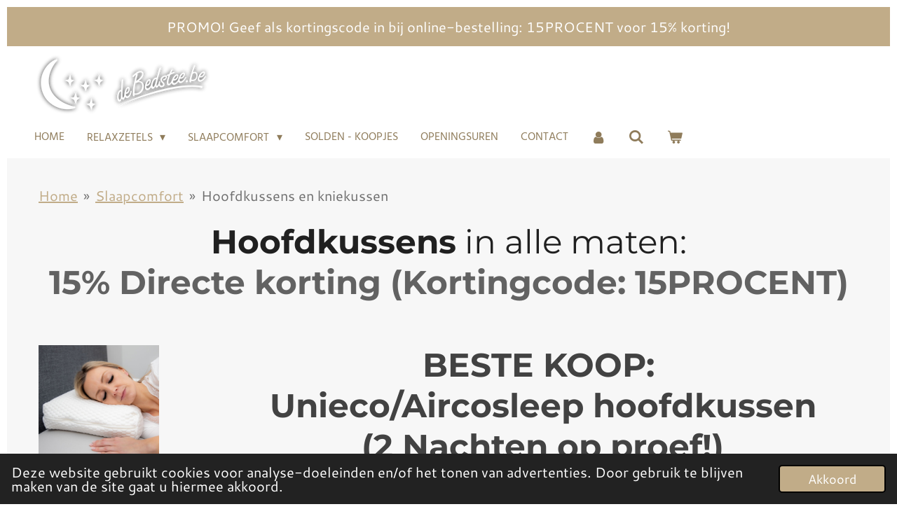

--- FILE ---
content_type: text/html; charset=UTF-8
request_url: https://www.debedstee.be/slaapcomfort/hoofdkussens-en-kniekussen
body_size: 18304
content:
<!DOCTYPE html>
<html lang="nl">
    <head>
        <meta http-equiv="Content-Type" content="text/html; charset=utf-8">
        <meta name="viewport" content="width=device-width, initial-scale=1.0, maximum-scale=5.0">
        <meta http-equiv="X-UA-Compatible" content="IE=edge">
        <link rel="canonical" href="https://www.debedstee.be/slaapcomfort/hoofdkussens-en-kniekussen">
        <link rel="sitemap" type="application/xml" href="https://www.debedstee.be/sitemap.xml">
        <meta property="og:title" content="Hoofdkussens en kniekussen / Slaapcomfort | debedstee.be">
        <meta property="og:url" content="https://www.debedstee.be/slaapcomfort/hoofdkussens-en-kniekussen">
        <base href="https://www.debedstee.be/">
        <meta name="description" property="og:description" content="Hoofdkussens op proef. Ruime keuze: Aircosleep, Silvana, Swissflex, latex, visco, ...
Specialiteit: schouder-, nek en rugpijn.">
                <script nonce="2dd705f62b420e5507d65d95ca6f8524">
            
            window.JOUWWEB = window.JOUWWEB || {};
            window.JOUWWEB.application = window.JOUWWEB.application || {};
            window.JOUWWEB.application = {"backends":[{"domain":"jouwweb.nl","freeDomain":"jouwweb.site"},{"domain":"webador.com","freeDomain":"webadorsite.com"},{"domain":"webador.de","freeDomain":"webadorsite.com"},{"domain":"webador.fr","freeDomain":"webadorsite.com"},{"domain":"webador.es","freeDomain":"webadorsite.com"},{"domain":"webador.it","freeDomain":"webadorsite.com"},{"domain":"jouwweb.be","freeDomain":"jouwweb.site"},{"domain":"webador.ie","freeDomain":"webadorsite.com"},{"domain":"webador.co.uk","freeDomain":"webadorsite.com"},{"domain":"webador.at","freeDomain":"webadorsite.com"},{"domain":"webador.be","freeDomain":"webadorsite.com"},{"domain":"webador.ch","freeDomain":"webadorsite.com"},{"domain":"webador.ch","freeDomain":"webadorsite.com"},{"domain":"webador.mx","freeDomain":"webadorsite.com"},{"domain":"webador.com","freeDomain":"webadorsite.com"},{"domain":"webador.dk","freeDomain":"webadorsite.com"},{"domain":"webador.se","freeDomain":"webadorsite.com"},{"domain":"webador.no","freeDomain":"webadorsite.com"},{"domain":"webador.fi","freeDomain":"webadorsite.com"},{"domain":"webador.ca","freeDomain":"webadorsite.com"},{"domain":"webador.ca","freeDomain":"webadorsite.com"},{"domain":"webador.pl","freeDomain":"webadorsite.com"},{"domain":"webador.com.au","freeDomain":"webadorsite.com"},{"domain":"webador.nz","freeDomain":"webadorsite.com"}],"editorLocale":"nl-BE","editorTimezone":"Europe\/Amsterdam","editorLanguage":"nl","analytics4TrackingId":"G-E6PZPGE4QM","analyticsDimensions":[],"backendDomain":"www.jouwweb.nl","backendShortDomain":"jouwweb.nl","backendKey":"jouwweb-nl","freeWebsiteDomain":"jouwweb.site","noSsl":false,"build":{"reference":"c472a8e"},"linkHostnames":["www.jouwweb.nl","www.webador.com","www.webador.de","www.webador.fr","www.webador.es","www.webador.it","www.jouwweb.be","www.webador.ie","www.webador.co.uk","www.webador.at","www.webador.be","www.webador.ch","fr.webador.ch","www.webador.mx","es.webador.com","www.webador.dk","www.webador.se","www.webador.no","www.webador.fi","www.webador.ca","fr.webador.ca","www.webador.pl","www.webador.com.au","www.webador.nz"],"assetsUrl":"https:\/\/assets.jwwb.nl","loginUrl":"https:\/\/www.jouwweb.nl\/inloggen","publishUrl":"https:\/\/www.jouwweb.nl\/v2\/website\/1097564\/publish-proxy","adminUserOrIp":false,"pricing":{"plans":{"lite":{"amount":"700","currency":"EUR"},"pro":{"amount":"1200","currency":"EUR"},"business":{"amount":"2400","currency":"EUR"}},"yearlyDiscount":{"price":{"amount":"0","currency":"EUR"},"ratio":0,"percent":"0%","discountPrice":{"amount":"0","currency":"EUR"},"termPricePerMonth":{"amount":"0","currency":"EUR"},"termPricePerYear":{"amount":"0","currency":"EUR"}}},"hcUrl":{"add-product-variants":"https:\/\/help.jouwweb.nl\/hc\/nl\/articles\/28594307773201","basic-vs-advanced-shipping":"https:\/\/help.jouwweb.nl\/hc\/nl\/articles\/28594268794257","html-in-head":"https:\/\/help.jouwweb.nl\/hc\/nl\/articles\/28594336422545","link-domain-name":"https:\/\/help.jouwweb.nl\/hc\/nl\/articles\/28594325307409","optimize-for-mobile":"https:\/\/help.jouwweb.nl\/hc\/nl\/articles\/28594312927121","seo":"https:\/\/help.jouwweb.nl\/hc\/nl\/sections\/28507243966737","transfer-domain-name":"https:\/\/help.jouwweb.nl\/hc\/nl\/articles\/28594325232657","website-not-secure":"https:\/\/help.jouwweb.nl\/hc\/nl\/articles\/28594252935825"}};
            window.JOUWWEB.brand = {"type":"jouwweb","name":"JouwWeb","domain":"JouwWeb.nl","supportEmail":"support@jouwweb.nl"};
                    
                window.JOUWWEB = window.JOUWWEB || {};
                window.JOUWWEB.websiteRendering = {"locale":"nl-NL","timezone":"Europe\/Brussels","routes":{"api\/upload\/product-field":"\/_api\/upload\/product-field","checkout\/cart":"\/winkelwagen","payment":"\/bestelling-afronden\/:publicOrderId","payment\/forward":"\/bestelling-afronden\/:publicOrderId\/forward","public-order":"\/bestelling\/:publicOrderId","checkout\/authorize":"\/winkelwagen\/authorize\/:gateway","wishlist":"\/verlanglijst"}};
                                                    window.JOUWWEB.website = {"id":1097564,"locale":"nl-NL","enabled":true,"title":"debedstee.be","hasTitle":true,"roleOfLoggedInUser":null,"ownerLocale":"nl-BE","plan":"business","freeWebsiteDomain":"jouwweb.site","backendKey":"jouwweb-be","currency":"EUR","defaultLocale":"nl-NL","url":"https:\/\/www.debedstee.be\/","homepageSegmentId":4273714,"category":"webshop","isOffline":false,"isPublished":true,"locales":["nl-NL"],"allowed":{"ads":false,"credits":true,"externalLinks":true,"slideshow":true,"customDefaultSlideshow":true,"hostedAlbums":true,"moderators":true,"mailboxQuota":10,"statisticsVisitors":true,"statisticsDetailed":true,"statisticsMonths":-1,"favicon":true,"password":true,"freeDomains":2,"freeMailAccounts":1,"canUseLanguages":false,"fileUpload":true,"legacyFontSize":false,"webshop":true,"products":-1,"imageText":false,"search":true,"audioUpload":true,"videoUpload":5000,"allowDangerousForms":false,"allowHtmlCode":true,"mobileBar":true,"sidebar":false,"poll":false,"allowCustomForms":true,"allowBusinessListing":true,"allowCustomAnalytics":true,"allowAccountingLink":true,"digitalProducts":true,"sitemapElement":false},"mobileBar":{"enabled":true,"theme":"dark","email":{"active":true,"value":"info@debedstee.be"},"location":{"active":true,"value":"Dorp 30, 2230 Herselt, Belgi\u00eb"},"phone":{"active":true,"value":"+3214545511"},"whatsapp":{"active":true,"value":"+32495385964"},"social":{"active":true,"network":"facebook","value":"DeBedsteeHerselt"}},"webshop":{"enabled":true,"currency":"EUR","taxEnabled":false,"taxInclusive":true,"vatDisclaimerVisible":false,"orderNotice":"<p>Onze producten worden op bestelling in de vermelde of gewenste kleur, afmetingen en eventueel uitvoering of samenstelling (relaxzetels, partnerdekbedden, ...) gemaakt en kunnen niet geretourneerd worden indien ze voldoen aan de ingediende bestelling.<\/p>\r\n<p>Indien je speciale wensen hebt kun je deze doorgeven via het Opmerkingen-veld in de laatste stap.<\/p>","orderConfirmation":null,"freeShipping":false,"freeShippingAmount":"0.00","shippingDisclaimerVisible":false,"pickupAllowed":true,"couponAllowed":true,"detailsPageAvailable":true,"socialMediaVisible":true,"termsPage":null,"termsPageUrl":null,"extraTerms":null,"pricingVisible":true,"orderButtonVisible":true,"shippingAdvanced":false,"shippingAdvancedBackEnd":false,"soldOutVisible":true,"backInStockNotificationEnabled":false,"canAddProducts":true,"nextOrderNumber":589,"allowedServicePoints":[],"sendcloudConfigured":false,"sendcloudFallbackPublicKey":"a3d50033a59b4a598f1d7ce7e72aafdf","taxExemptionAllowed":true,"invoiceComment":null,"emptyCartVisible":true,"minimumOrderPrice":null,"productNumbersEnabled":false,"wishlistEnabled":false,"hideTaxOnCart":false},"isTreatedAsWebshop":true};                            window.JOUWWEB.cart = {"products":[],"coupon":null,"shippingCountryCode":null,"shippingChoice":null,"breakdown":[]};                            window.JOUWWEB.scripts = ["website-rendering\/webshop"];                        window.parent.JOUWWEB.colorPalette = window.JOUWWEB.colorPalette;
        </script>
                <title>Hoofdkussens en kniekussen / Slaapcomfort | debedstee.be</title>
                                            <link href="https://primary.jwwb.nl/public/m/r/f/temp-zdcbbxukmcthrzwujvqx/touch-icon-iphone.png?bust=1587928230" rel="apple-touch-icon" sizes="60x60">                                                <link href="https://primary.jwwb.nl/public/m/r/f/temp-zdcbbxukmcthrzwujvqx/touch-icon-ipad.png?bust=1587928230" rel="apple-touch-icon" sizes="76x76">                                                <link href="https://primary.jwwb.nl/public/m/r/f/temp-zdcbbxukmcthrzwujvqx/touch-icon-iphone-retina.png?bust=1587928230" rel="apple-touch-icon" sizes="120x120">                                                <link href="https://primary.jwwb.nl/public/m/r/f/temp-zdcbbxukmcthrzwujvqx/touch-icon-ipad-retina.png?bust=1587928230" rel="apple-touch-icon" sizes="152x152">                                                <link href="https://primary.jwwb.nl/public/m/r/f/temp-zdcbbxukmcthrzwujvqx/favicon.png?bust=1587928230" rel="shortcut icon">                                                <link href="https://primary.jwwb.nl/public/m/r/f/temp-zdcbbxukmcthrzwujvqx/favicon.png?bust=1587928230" rel="icon">                                        <meta property="og:image" content="https&#x3A;&#x2F;&#x2F;primary.jwwb.nl&#x2F;public&#x2F;m&#x2F;r&#x2F;f&#x2F;temp-zdcbbxukmcthrzwujvqx&#x2F;9qk8vw&#x2F;image-36.png">
                                    <meta name="twitter:card" content="summary_large_image">
                        <meta property="twitter:image" content="https&#x3A;&#x2F;&#x2F;primary.jwwb.nl&#x2F;public&#x2F;m&#x2F;r&#x2F;f&#x2F;temp-zdcbbxukmcthrzwujvqx&#x2F;9qk8vw&#x2F;image-36.png">
                                                    <!-- Google Tag Manager -->
<script>(function(w,d,s,l,i){w[l]=w[l]||[];w[l].push({'gtm.start':
new Date().getTime(),event:'gtm.js'});var f=d.getElementsByTagName(s)[0],
j=d.createElement(s),dl=l!='dataLayer'?'&l='+l:'';j.async=true;j.src=
'https://www.googletagmanager.com/gtm.js?id='+i+dl;f.parentNode.insertBefore(j,f);
})(window,document,'script','dataLayer','GTM-T68CLKW');</script>
<!-- End Google Tag Manager -->



<meta name="facebook-domain-verification" content="t9u77gvkfhdpuz9y790yxd7ejuuptc">
                            <script src="https://www.googletagmanager.com/gtag/js?id=G-322470486" nonce="2dd705f62b420e5507d65d95ca6f8524" data-turbo-track="reload" async></script>
<script src="https://plausible.io/js/script.manual.js" nonce="2dd705f62b420e5507d65d95ca6f8524" data-turbo-track="reload" defer data-domain="shard14.jouwweb.nl"></script>
<link rel="stylesheet" type="text/css" href="https://gfonts.jwwb.nl/css?display=fallback&amp;family=Cantarell%3A400%2C700%2C400italic%2C700italic%7CMontserrat%3A400%2C700%2C400italic%2C700italic%7CHind%3A400%2C700%2C400italic%2C700italic" nonce="2dd705f62b420e5507d65d95ca6f8524" data-turbo-track="dynamic">
<script src="https://assets.jwwb.nl/assets/build/website-rendering/nl-NL.js?bust=af8dcdef13a1895089e9" nonce="2dd705f62b420e5507d65d95ca6f8524" data-turbo-track="reload" defer></script>
<script src="https://assets.jwwb.nl/assets/website-rendering/runtime.d9e65c74d3b5e295ad0f.js?bust=5de238b33c4b1a20f3c0" nonce="2dd705f62b420e5507d65d95ca6f8524" data-turbo-track="reload" defer></script>
<script src="https://assets.jwwb.nl/assets/website-rendering/103.3d75ec3708e54af67f50.js?bust=cb0aa3c978e146edbd0d" nonce="2dd705f62b420e5507d65d95ca6f8524" data-turbo-track="reload" defer></script>
<script src="https://assets.jwwb.nl/assets/website-rendering/main.6c004a767490927f72a8.js?bust=0aecfeb21e6e5b700b49" nonce="2dd705f62b420e5507d65d95ca6f8524" data-turbo-track="reload" defer></script>
<link rel="preload" href="https://assets.jwwb.nl/assets/website-rendering/styles.f78188d346eb1faf64a5.css?bust=7a6e6f2cb6becdc09bb5" as="style">
<link rel="preload" href="https://assets.jwwb.nl/assets/website-rendering/fonts/icons-website-rendering/font/website-rendering.woff2?bust=bd2797014f9452dadc8e" as="font" crossorigin>
<link rel="preconnect" href="https://gfonts.jwwb.nl">
<link rel="stylesheet" type="text/css" href="https://assets.jwwb.nl/assets/website-rendering/styles.f78188d346eb1faf64a5.css?bust=7a6e6f2cb6becdc09bb5" nonce="2dd705f62b420e5507d65d95ca6f8524" data-turbo-track="dynamic">
<link rel="preconnect" href="https://assets.jwwb.nl">
<link rel="preconnect" href="https://www.google-analytics.com">
<link rel="stylesheet" type="text/css" href="https://primary.jwwb.nl/public/m/r/f/temp-zdcbbxukmcthrzwujvqx/style.css?bust=1767875428" nonce="2dd705f62b420e5507d65d95ca6f8524" data-turbo-track="dynamic">    </head>
    <body
        id="top"
        class="jw-is-no-slideshow jw-header-is-image jw-is-segment-page jw-is-frontend jw-is-no-sidebar jw-is-messagebar jw-is-no-touch-device jw-is-no-mobile"
                                    data-jouwweb-page="5003511"
                                                data-jouwweb-segment-id="5003511"
                                                data-jouwweb-segment-type="page"
                                                data-template-threshold="960"
                                                data-template-name="concert-banner&#x7C;suit"
                            itemscope
        itemtype="https://schema.org/WebPage"
    >
                    <!-- Google Tag Manager (noscript) -->
<noscript><iframe src="https://www.googletagmanager.com/ns.html?id=GTM-T68CLKW" height="0" width="0" style="display:none;visibility:hidden"></iframe></noscript>
<!-- End Google Tag Manager (noscript) --><noscript><iframe src="https://www.googletagmanager.com/ns.html?id=GTM-T68CLKW" height="0" width="0" style="display:none;visibility:hidden"></iframe></noscript>
<!-- End Google Tag Manager (noscript) -->                <meta itemprop="url" content="https://www.debedstee.be/slaapcomfort/hoofdkussens-en-kniekussen">
        <div class="jw-background"></div>
        <div class="jw-body">
            <div class="jw-mobile-menu jw-mobile-is-logo js-mobile-menu">
            <button
            type="button"
            class="jw-mobile-menu__button jw-mobile-toggle"
            aria-label="Open / sluit menu"
        >
            <span class="jw-icon-burger"></span>
        </button>
        <div class="jw-mobile-header jw-mobile-header--image">
        <a            class="jw-mobile-header-content"
                            href="/"
                        >
                            <img class="jw-mobile-logo jw-mobile-logo--landscape" src="https://primary.jwwb.nl/public/m/r/f/temp-zdcbbxukmcthrzwujvqx/transparant-logo-de-bedstee-high-3xllsa.png?enable-io=true&amp;enable=upscale&amp;height=70" srcset="https://primary.jwwb.nl/public/m/r/f/temp-zdcbbxukmcthrzwujvqx/transparant-logo-de-bedstee-high-3xllsa.png?enable-io=true&amp;enable=upscale&amp;height=70 1x, https://primary.jwwb.nl/public/m/r/f/temp-zdcbbxukmcthrzwujvqx/transparant-logo-de-bedstee-high-3xllsa.png?enable-io=true&amp;enable=upscale&amp;height=140&amp;quality=70 2x" alt="debedstee.be" title="debedstee.be">                                </a>
    </div>

        <a
        href="/winkelwagen"
        class="jw-mobile-menu__button jw-mobile-header-cart">
        <span class="jw-icon-badge-wrapper">
            <span class="website-rendering-icon-basket"></span>
            <span class="jw-icon-badge hidden"></span>
        </span>
    </a>
    
    </div>
    <div class="jw-mobile-menu-search jw-mobile-menu-search--hidden">
        <form
            action="/zoeken"
            method="get"
            class="jw-mobile-menu-search__box"
        >
            <input
                type="text"
                name="q"
                value=""
                placeholder="Zoeken..."
                class="jw-mobile-menu-search__input"
            >
            <button type="submit" class="jw-btn jw-btn--style-flat jw-mobile-menu-search__button">
                <span class="website-rendering-icon-search"></span>
            </button>
            <button type="button" class="jw-btn jw-btn--style-flat jw-mobile-menu-search__button js-cancel-search">
                <span class="website-rendering-icon-cancel"></span>
            </button>
        </form>
    </div>
            <header class="header-wrap js-topbar-content-container js-fixed-header-container">
    <div class="message-bar message-bar--accent"><div class="message-bar__container"><p class="message-bar-text">PROMO! Geef als kortingscode in bij online-bestelling: 15PROCENT voor 15% korting!</p></div></div>    <div class="header-wrap__inner">
        <div class="header">
            <div class="jw-header-logo">
            <div
    id="jw-header-image-container"
    class="jw-header jw-header-image jw-header-image-toggle"
    style="flex-basis: 252px; max-width: 252px; flex-shrink: 1;"
>
            <a href="/">
        <img id="jw-header-image" data-image-id="195998666" srcset="https://primary.jwwb.nl/public/m/r/f/temp-zdcbbxukmcthrzwujvqx/transparant-logo-de-bedstee-high-3xllsa.png?enable-io=true&amp;width=252 252w, https://primary.jwwb.nl/public/m/r/f/temp-zdcbbxukmcthrzwujvqx/transparant-logo-de-bedstee-high-3xllsa.png?enable-io=true&amp;width=504 504w" class="jw-header-image" title="debedstee.be" style="" sizes="252px" width="252" height="90" intrinsicsize="252.00 x 90.00" alt="debedstee.be">                </a>
    </div>
        <div
    class="jw-header jw-header-title-container jw-header-text jw-header-text-toggle"
    data-stylable="true"
>
    <a        id="jw-header-title"
        class="jw-header-title"
                    href="/"
            >
        <span style="font-size: 120%;">deBedstee.be</span>    </a>
</div>
</div>
        </div>
        <nav class="menu jw-menu-copy">
            <ul
    id="jw-menu"
    class="jw-menu jw-menu-horizontal"
            >
            <li
    class="jw-menu-item"
>
        <a        class="jw-menu-link"
        href="/"                                            data-page-link-id="4273714"
                            >
                <span class="">
            Home        </span>
            </a>
                </li>
            <li
    class="jw-menu-item jw-menu-has-submenu"
>
        <a        class="jw-menu-link"
        href="/relaxzetels"                                            data-page-link-id="5003480"
                            >
                <span class="">
            Relaxzetels        </span>
                    <span class="jw-arrow jw-arrow-toplevel"></span>
            </a>
                    <ul
            class="jw-submenu"
                    >
                            <li
    class="jw-menu-item"
>
        <a        class="jw-menu-link"
        href="/relaxzetels/modulax"                                            data-page-link-id="5003505"
                            >
                <span class="">
            Modulax        </span>
            </a>
                </li>
                            <li
    class="jw-menu-item"
>
        <a        class="jw-menu-link"
        href="/relaxzetels/hukla"                                            data-page-link-id="5003502"
                            >
                <span class="">
            Hukla        </span>
            </a>
                </li>
                            <li
    class="jw-menu-item"
>
        <a        class="jw-menu-link"
        href="/relaxzetels/himolla"                                            data-page-link-id="32775405"
                            >
                <span class="">
            Himolla        </span>
            </a>
                </li>
                            <li
    class="jw-menu-item"
>
        <a        class="jw-menu-link"
        href="/relaxzetels/fitform"                                            data-page-link-id="5003503"
                            >
                <span class="">
            Fitform        </span>
            </a>
                </li>
                            <li
    class="jw-menu-item"
>
        <a        class="jw-menu-link"
        href="/relaxzetels/andere-relaxzetels"                                            data-page-link-id="5005127"
                            >
                <span class="">
            Andere relaxzetels        </span>
            </a>
                </li>
                    </ul>
        </li>
            <li
    class="jw-menu-item jw-menu-has-submenu jw-menu-is-active"
>
        <a        class="jw-menu-link js-active-menu-item"
        href="/slaapcomfort"                                            data-page-link-id="5003478"
                            >
                <span class="">
            Slaapcomfort        </span>
                    <span class="jw-arrow jw-arrow-toplevel"></span>
            </a>
                    <ul
            class="jw-submenu"
                    >
                            <li
    class="jw-menu-item jw-menu-has-submenu jw-menu-is-active"
>
        <a        class="jw-menu-link js-active-menu-item"
        href="/slaapcomfort/hoofdkussens-en-kniekussen"                                            data-page-link-id="5003511"
                            >
                <span class="">
            Hoofdkussens en kniekussen        </span>
                    <span class="jw-arrow"></span>
            </a>
                    <ul
            class="jw-submenu"
                    >
                            <li
    class="jw-menu-item"
>
        <a        class="jw-menu-link"
        href="/slaapcomfort/hoofdkussens-en-kniekussen/aircosleep-unieco-hoofdkussens"                                            data-page-link-id="14449362"
                            >
                <span class="">
            Aircosleep / Unieco Hoofdkussens        </span>
            </a>
                </li>
                            <li
    class="jw-menu-item"
>
        <a        class="jw-menu-link"
        href="/slaapcomfort/hoofdkussens-en-kniekussen/silvana-hoofdkussens"                                            data-page-link-id="14448690"
                            >
                <span class="">
            Silvana Hoofdkussens        </span>
            </a>
                </li>
                            <li
    class="jw-menu-item"
>
        <a        class="jw-menu-link"
        href="/slaapcomfort/hoofdkussens-en-kniekussen/swissflex-hoofdkussens"                                            data-page-link-id="14448850"
                            >
                <span class="">
            Swissflex Hoofdkussens        </span>
            </a>
                </li>
                            <li
    class="jw-menu-item"
>
        <a        class="jw-menu-link"
        href="/slaapcomfort/hoofdkussens-en-kniekussen/castella-hoofdkussens"                                            data-page-link-id="14448930"
                            >
                <span class="">
            Castella Hoofdkussens        </span>
            </a>
                </li>
                            <li
    class="jw-menu-item"
>
        <a        class="jw-menu-link"
        href="/slaapcomfort/hoofdkussens-en-kniekussen/snooztime-hoofdkussens-1"                                            data-page-link-id="14448926"
                            >
                <span class="">
            Snooztime Hoofdkussens        </span>
            </a>
                </li>
                    </ul>
        </li>
                            <li
    class="jw-menu-item jw-menu-has-submenu"
>
        <a        class="jw-menu-link"
        href="/slaapcomfort/matrassen"                                            data-page-link-id="5003496"
                            >
                <span class="">
            Matrassen        </span>
                    <span class="jw-arrow"></span>
            </a>
                    <ul
            class="jw-submenu"
                    >
                            <li
    class="jw-menu-item"
>
        <a        class="jw-menu-link"
        href="/slaapcomfort/matrassen/pocketveer"                                            data-page-link-id="5003524"
                            >
                <span class="">
            Pocketveer        </span>
            </a>
                </li>
                            <li
    class="jw-menu-item"
>
        <a        class="jw-menu-link"
        href="/slaapcomfort/matrassen/latex"                                            data-page-link-id="5003525"
                            >
                <span class="">
            Latex        </span>
            </a>
                </li>
                            <li
    class="jw-menu-item"
>
        <a        class="jw-menu-link"
        href="/slaapcomfort/matrassen/tempur-en-ander-visco-elastisch-schuim"                                            data-page-link-id="5345933"
                            >
                <span class="">
            Tempur en ander visco-elastisch schuim        </span>
            </a>
                </li>
                            <li
    class="jw-menu-item"
>
        <a        class="jw-menu-link"
        href="/slaapcomfort/matrassen/matrastoppers-dekmatrassen"                                            data-page-link-id="5003522"
                            >
                <span class="">
            Matrastoppers - Dekmatrassen        </span>
            </a>
                </li>
                    </ul>
        </li>
                            <li
    class="jw-menu-item jw-menu-has-submenu"
>
        <a        class="jw-menu-link"
        href="/slaapcomfort/boxsprings"                                            data-page-link-id="5003494"
                            >
                <span class="">
            Boxsprings        </span>
                    <span class="jw-arrow"></span>
            </a>
                    <ul
            class="jw-submenu"
                    >
                            <li
    class="jw-menu-item"
>
        <a        class="jw-menu-link"
        href="/slaapcomfort/boxsprings/unieco-boxspring-en-bedbodem"                                            data-page-link-id="7255188"
                            >
                <span class="">
            Unieco-boxspring en -bedbodem        </span>
            </a>
                </li>
                            <li
    class="jw-menu-item"
>
        <a        class="jw-menu-link"
        href="/slaapcomfort/boxsprings/bedstee-box"                                            data-page-link-id="7584009"
                            >
                <span class="">
            Bedstee-Box        </span>
            </a>
                </li>
                            <li
    class="jw-menu-item"
>
        <a        class="jw-menu-link"
        href="/slaapcomfort/boxsprings/recor-bedding"                                            data-page-link-id="7583932"
                            >
                <span class="">
            Recor Bedding        </span>
            </a>
                </li>
                            <li
    class="jw-menu-item"
>
        <a        class="jw-menu-link"
        href="/slaapcomfort/boxsprings/jaritex"                                            data-page-link-id="5003519"
                            >
                <span class="">
            Jaritex        </span>
            </a>
                </li>
                            <li
    class="jw-menu-item"
>
        <a        class="jw-menu-link"
        href="/slaapcomfort/boxsprings/revor"                                            data-page-link-id="5003518"
                            >
                <span class="">
            Revor        </span>
            </a>
                </li>
                            <li
    class="jw-menu-item"
>
        <a        class="jw-menu-link"
        href="/slaapcomfort/boxsprings/styldecor"                                            data-page-link-id="5003517"
                            >
                <span class="">
            Styldecor        </span>
            </a>
                </li>
                            <li
    class="jw-menu-item"
>
        <a        class="jw-menu-link"
        href="/slaapcomfort/boxsprings/carpe-diem-beds"                                            data-page-link-id="5003515"
                            >
                <span class="">
            Carpe Diem Beds        </span>
            </a>
                </li>
                    </ul>
        </li>
                            <li
    class="jw-menu-item jw-menu-has-submenu"
>
        <a        class="jw-menu-link"
        href="/slaapcomfort/lattenbodems"                                            data-page-link-id="5006799"
                            >
                <span class="">
            Lattenbodems        </span>
                    <span class="jw-arrow"></span>
            </a>
                    <ul
            class="jw-submenu"
                    >
                            <li
    class="jw-menu-item"
>
        <a        class="jw-menu-link"
        href="/slaapcomfort/lattenbodems/swissflex"                                            data-page-link-id="5003514"
                            >
                <span class="">
            Swissflex        </span>
            </a>
                </li>
                    </ul>
        </li>
                            <li
    class="jw-menu-item"
>
        <a        class="jw-menu-link"
        href="/slaapcomfort/waterbedden"                                            data-page-link-id="5003497"
                            >
                <span class="">
            Waterbedden        </span>
            </a>
                </li>
                            <li
    class="jw-menu-item jw-menu-has-submenu"
>
        <a        class="jw-menu-link"
        href="/slaapcomfort/bedlinnen"                                            data-page-link-id="5003488"
                            >
                <span class="">
            Bedlinnen        </span>
                    <span class="jw-arrow"></span>
            </a>
                    <ul
            class="jw-submenu"
                    >
                            <li
    class="jw-menu-item"
>
        <a        class="jw-menu-link"
        href="/slaapcomfort/bedlinnen/bella-donna-formesse"                                            data-page-link-id="7392877"
                            >
                <span class="">
            Bella Donna - Formesse        </span>
            </a>
                </li>
                            <li
    class="jw-menu-item"
>
        <a        class="jw-menu-link"
        href="/slaapcomfort/bedlinnen/essenza-marc-o-polo-covers-co"                                            data-page-link-id="7393031"
                            >
                <span class="">
            Essenza - Marc O&#039;Polo - Covers &amp; Co        </span>
            </a>
                </li>
                            <li
    class="jw-menu-item"
>
        <a        class="jw-menu-link"
        href="/slaapcomfort/bedlinnen/hecket-lane-yellow"                                            data-page-link-id="7388315"
                            >
                <span class="">
            Hecket Lane - Yellow        </span>
            </a>
                </li>
                            <li
    class="jw-menu-item"
>
        <a        class="jw-menu-link"
        href="/slaapcomfort/bedlinnen/beddinghouse"                                            data-page-link-id="7393029"
                            >
                <span class="">
            Beddinghouse        </span>
            </a>
                </li>
                            <li
    class="jw-menu-item"
>
        <a        class="jw-menu-link"
        href="/slaapcomfort/bedlinnen/pip-studio"                                            data-page-link-id="9243444"
                            >
                <span class="">
            PIP-Studio        </span>
            </a>
                </li>
                            <li
    class="jw-menu-item"
>
        <a        class="jw-menu-link"
        href="/slaapcomfort/bedlinnen/vt-wonen"                                            data-page-link-id="9243460"
                            >
                <span class="">
            VT-Wonen        </span>
            </a>
                </li>
                            <li
    class="jw-menu-item"
>
        <a        class="jw-menu-link"
        href="/slaapcomfort/bedlinnen/passion-home-linen-twenthe-group"                                            data-page-link-id="7392785"
                            >
                <span class="">
            Passion Home Linen (Twenthe Group)        </span>
            </a>
                </li>
                            <li
    class="jw-menu-item"
>
        <a        class="jw-menu-link"
        href="/slaapcomfort/bedlinnen/lysdrap-dewerchin-ook-maatwerk"                                            data-page-link-id="7393028"
                            >
                <span class="">
            Lysdrap - Dewerchin (ook maatwerk)        </span>
            </a>
                </li>
                    </ul>
        </li>
                            <li
    class="jw-menu-item"
>
        <a        class="jw-menu-link"
        href="/slaapcomfort/dekbedden"                                            data-page-link-id="5006795"
                            >
                <span class="">
            Dekbedden        </span>
            </a>
                </li>
                    </ul>
        </li>
            <li
    class="jw-menu-item"
>
        <a        class="jw-menu-link"
        href="/solden-koopjes"                                            data-page-link-id="5006816"
                            >
                <span class="">
            Solden - Koopjes        </span>
            </a>
                </li>
            <li
    class="jw-menu-item"
>
        <a        class="jw-menu-link"
        href="/openingsuren"                                            data-page-link-id="24406531"
                            >
                <span class="">
            Openingsuren        </span>
            </a>
                </li>
            <li
    class="jw-menu-item"
>
        <a        class="jw-menu-link"
        href="/contact"                                            data-page-link-id="5154108"
                            >
                <span class="">
            Contact        </span>
            </a>
                </li>
            <li
    class="jw-menu-item"
>
        <a        class="jw-menu-link jw-menu-link--icon"
        href="/account"                                                            title="Account"
            >
                                <span class="website-rendering-icon-user"></span>
                            <span class="hidden-desktop-horizontal-menu">
            Account        </span>
            </a>
                </li>
            <li
    class="jw-menu-item jw-menu-search-item"
>
        <button        class="jw-menu-link jw-menu-link--icon jw-text-button"
                                                                    title="Zoeken"
            >
                                <span class="website-rendering-icon-search"></span>
                            <span class="hidden-desktop-horizontal-menu">
            Zoeken        </span>
            </button>
                
            <div class="jw-popover-container jw-popover-container--inline is-hidden">
                <div class="jw-popover-backdrop"></div>
                <div class="jw-popover">
                    <div class="jw-popover__arrow"></div>
                    <div class="jw-popover__content jw-section-white">
                        <form  class="jw-search" action="/zoeken" method="get">
                            
                            <input class="jw-search__input" type="text" name="q" value="" placeholder="Zoeken..." >
                            <button class="jw-search__submit" type="submit">
                                <span class="website-rendering-icon-search"></span>
                            </button>
                        </form>
                    </div>
                </div>
            </div>
                        </li>
            <li
    class="jw-menu-item js-menu-cart-item "
>
        <a        class="jw-menu-link jw-menu-link--icon"
        href="/winkelwagen"                                                            title="Winkelwagen"
            >
                                    <span class="jw-icon-badge-wrapper">
                        <span class="website-rendering-icon-basket"></span>
                                            <span class="jw-icon-badge hidden">
                    0                </span>
                            <span class="hidden-desktop-horizontal-menu">
            Winkelwagen        </span>
            </a>
                </li>
    
    </ul>

    <script nonce="2dd705f62b420e5507d65d95ca6f8524" id="jw-mobile-menu-template" type="text/template">
        <ul id="jw-menu" class="jw-menu jw-menu-horizontal jw-menu-spacing--mobile-bar">
                            <li
    class="jw-menu-item jw-menu-search-item"
>
                
                 <li class="jw-menu-item jw-mobile-menu-search-item">
                    <form class="jw-search" action="/zoeken" method="get">
                        <input class="jw-search__input" type="text" name="q" value="" placeholder="Zoeken...">
                        <button class="jw-search__submit" type="submit">
                            <span class="website-rendering-icon-search"></span>
                        </button>
                    </form>
                </li>
                        </li>
                            <li
    class="jw-menu-item"
>
        <a        class="jw-menu-link"
        href="/"                                            data-page-link-id="4273714"
                            >
                <span class="">
            Home        </span>
            </a>
                </li>
                            <li
    class="jw-menu-item jw-menu-has-submenu"
>
        <a        class="jw-menu-link"
        href="/relaxzetels"                                            data-page-link-id="5003480"
                            >
                <span class="">
            Relaxzetels        </span>
                    <span class="jw-arrow jw-arrow-toplevel"></span>
            </a>
                    <ul
            class="jw-submenu"
                    >
                            <li
    class="jw-menu-item"
>
        <a        class="jw-menu-link"
        href="/relaxzetels/modulax"                                            data-page-link-id="5003505"
                            >
                <span class="">
            Modulax        </span>
            </a>
                </li>
                            <li
    class="jw-menu-item"
>
        <a        class="jw-menu-link"
        href="/relaxzetels/hukla"                                            data-page-link-id="5003502"
                            >
                <span class="">
            Hukla        </span>
            </a>
                </li>
                            <li
    class="jw-menu-item"
>
        <a        class="jw-menu-link"
        href="/relaxzetels/himolla"                                            data-page-link-id="32775405"
                            >
                <span class="">
            Himolla        </span>
            </a>
                </li>
                            <li
    class="jw-menu-item"
>
        <a        class="jw-menu-link"
        href="/relaxzetels/fitform"                                            data-page-link-id="5003503"
                            >
                <span class="">
            Fitform        </span>
            </a>
                </li>
                            <li
    class="jw-menu-item"
>
        <a        class="jw-menu-link"
        href="/relaxzetels/andere-relaxzetels"                                            data-page-link-id="5005127"
                            >
                <span class="">
            Andere relaxzetels        </span>
            </a>
                </li>
                    </ul>
        </li>
                            <li
    class="jw-menu-item jw-menu-has-submenu jw-menu-is-active"
>
        <a        class="jw-menu-link js-active-menu-item"
        href="/slaapcomfort"                                            data-page-link-id="5003478"
                            >
                <span class="">
            Slaapcomfort        </span>
                    <span class="jw-arrow jw-arrow-toplevel"></span>
            </a>
                    <ul
            class="jw-submenu"
                    >
                            <li
    class="jw-menu-item jw-menu-has-submenu jw-menu-is-active"
>
        <a        class="jw-menu-link js-active-menu-item"
        href="/slaapcomfort/hoofdkussens-en-kniekussen"                                            data-page-link-id="5003511"
                            >
                <span class="">
            Hoofdkussens en kniekussen        </span>
                    <span class="jw-arrow"></span>
            </a>
                    <ul
            class="jw-submenu"
                    >
                            <li
    class="jw-menu-item"
>
        <a        class="jw-menu-link"
        href="/slaapcomfort/hoofdkussens-en-kniekussen/aircosleep-unieco-hoofdkussens"                                            data-page-link-id="14449362"
                            >
                <span class="">
            Aircosleep / Unieco Hoofdkussens        </span>
            </a>
                </li>
                            <li
    class="jw-menu-item"
>
        <a        class="jw-menu-link"
        href="/slaapcomfort/hoofdkussens-en-kniekussen/silvana-hoofdkussens"                                            data-page-link-id="14448690"
                            >
                <span class="">
            Silvana Hoofdkussens        </span>
            </a>
                </li>
                            <li
    class="jw-menu-item"
>
        <a        class="jw-menu-link"
        href="/slaapcomfort/hoofdkussens-en-kniekussen/swissflex-hoofdkussens"                                            data-page-link-id="14448850"
                            >
                <span class="">
            Swissflex Hoofdkussens        </span>
            </a>
                </li>
                            <li
    class="jw-menu-item"
>
        <a        class="jw-menu-link"
        href="/slaapcomfort/hoofdkussens-en-kniekussen/castella-hoofdkussens"                                            data-page-link-id="14448930"
                            >
                <span class="">
            Castella Hoofdkussens        </span>
            </a>
                </li>
                            <li
    class="jw-menu-item"
>
        <a        class="jw-menu-link"
        href="/slaapcomfort/hoofdkussens-en-kniekussen/snooztime-hoofdkussens-1"                                            data-page-link-id="14448926"
                            >
                <span class="">
            Snooztime Hoofdkussens        </span>
            </a>
                </li>
                    </ul>
        </li>
                            <li
    class="jw-menu-item jw-menu-has-submenu"
>
        <a        class="jw-menu-link"
        href="/slaapcomfort/matrassen"                                            data-page-link-id="5003496"
                            >
                <span class="">
            Matrassen        </span>
                    <span class="jw-arrow"></span>
            </a>
                    <ul
            class="jw-submenu"
                    >
                            <li
    class="jw-menu-item"
>
        <a        class="jw-menu-link"
        href="/slaapcomfort/matrassen/pocketveer"                                            data-page-link-id="5003524"
                            >
                <span class="">
            Pocketveer        </span>
            </a>
                </li>
                            <li
    class="jw-menu-item"
>
        <a        class="jw-menu-link"
        href="/slaapcomfort/matrassen/latex"                                            data-page-link-id="5003525"
                            >
                <span class="">
            Latex        </span>
            </a>
                </li>
                            <li
    class="jw-menu-item"
>
        <a        class="jw-menu-link"
        href="/slaapcomfort/matrassen/tempur-en-ander-visco-elastisch-schuim"                                            data-page-link-id="5345933"
                            >
                <span class="">
            Tempur en ander visco-elastisch schuim        </span>
            </a>
                </li>
                            <li
    class="jw-menu-item"
>
        <a        class="jw-menu-link"
        href="/slaapcomfort/matrassen/matrastoppers-dekmatrassen"                                            data-page-link-id="5003522"
                            >
                <span class="">
            Matrastoppers - Dekmatrassen        </span>
            </a>
                </li>
                    </ul>
        </li>
                            <li
    class="jw-menu-item jw-menu-has-submenu"
>
        <a        class="jw-menu-link"
        href="/slaapcomfort/boxsprings"                                            data-page-link-id="5003494"
                            >
                <span class="">
            Boxsprings        </span>
                    <span class="jw-arrow"></span>
            </a>
                    <ul
            class="jw-submenu"
                    >
                            <li
    class="jw-menu-item"
>
        <a        class="jw-menu-link"
        href="/slaapcomfort/boxsprings/unieco-boxspring-en-bedbodem"                                            data-page-link-id="7255188"
                            >
                <span class="">
            Unieco-boxspring en -bedbodem        </span>
            </a>
                </li>
                            <li
    class="jw-menu-item"
>
        <a        class="jw-menu-link"
        href="/slaapcomfort/boxsprings/bedstee-box"                                            data-page-link-id="7584009"
                            >
                <span class="">
            Bedstee-Box        </span>
            </a>
                </li>
                            <li
    class="jw-menu-item"
>
        <a        class="jw-menu-link"
        href="/slaapcomfort/boxsprings/recor-bedding"                                            data-page-link-id="7583932"
                            >
                <span class="">
            Recor Bedding        </span>
            </a>
                </li>
                            <li
    class="jw-menu-item"
>
        <a        class="jw-menu-link"
        href="/slaapcomfort/boxsprings/jaritex"                                            data-page-link-id="5003519"
                            >
                <span class="">
            Jaritex        </span>
            </a>
                </li>
                            <li
    class="jw-menu-item"
>
        <a        class="jw-menu-link"
        href="/slaapcomfort/boxsprings/revor"                                            data-page-link-id="5003518"
                            >
                <span class="">
            Revor        </span>
            </a>
                </li>
                            <li
    class="jw-menu-item"
>
        <a        class="jw-menu-link"
        href="/slaapcomfort/boxsprings/styldecor"                                            data-page-link-id="5003517"
                            >
                <span class="">
            Styldecor        </span>
            </a>
                </li>
                            <li
    class="jw-menu-item"
>
        <a        class="jw-menu-link"
        href="/slaapcomfort/boxsprings/carpe-diem-beds"                                            data-page-link-id="5003515"
                            >
                <span class="">
            Carpe Diem Beds        </span>
            </a>
                </li>
                    </ul>
        </li>
                            <li
    class="jw-menu-item jw-menu-has-submenu"
>
        <a        class="jw-menu-link"
        href="/slaapcomfort/lattenbodems"                                            data-page-link-id="5006799"
                            >
                <span class="">
            Lattenbodems        </span>
                    <span class="jw-arrow"></span>
            </a>
                    <ul
            class="jw-submenu"
                    >
                            <li
    class="jw-menu-item"
>
        <a        class="jw-menu-link"
        href="/slaapcomfort/lattenbodems/swissflex"                                            data-page-link-id="5003514"
                            >
                <span class="">
            Swissflex        </span>
            </a>
                </li>
                    </ul>
        </li>
                            <li
    class="jw-menu-item"
>
        <a        class="jw-menu-link"
        href="/slaapcomfort/waterbedden"                                            data-page-link-id="5003497"
                            >
                <span class="">
            Waterbedden        </span>
            </a>
                </li>
                            <li
    class="jw-menu-item jw-menu-has-submenu"
>
        <a        class="jw-menu-link"
        href="/slaapcomfort/bedlinnen"                                            data-page-link-id="5003488"
                            >
                <span class="">
            Bedlinnen        </span>
                    <span class="jw-arrow"></span>
            </a>
                    <ul
            class="jw-submenu"
                    >
                            <li
    class="jw-menu-item"
>
        <a        class="jw-menu-link"
        href="/slaapcomfort/bedlinnen/bella-donna-formesse"                                            data-page-link-id="7392877"
                            >
                <span class="">
            Bella Donna - Formesse        </span>
            </a>
                </li>
                            <li
    class="jw-menu-item"
>
        <a        class="jw-menu-link"
        href="/slaapcomfort/bedlinnen/essenza-marc-o-polo-covers-co"                                            data-page-link-id="7393031"
                            >
                <span class="">
            Essenza - Marc O&#039;Polo - Covers &amp; Co        </span>
            </a>
                </li>
                            <li
    class="jw-menu-item"
>
        <a        class="jw-menu-link"
        href="/slaapcomfort/bedlinnen/hecket-lane-yellow"                                            data-page-link-id="7388315"
                            >
                <span class="">
            Hecket Lane - Yellow        </span>
            </a>
                </li>
                            <li
    class="jw-menu-item"
>
        <a        class="jw-menu-link"
        href="/slaapcomfort/bedlinnen/beddinghouse"                                            data-page-link-id="7393029"
                            >
                <span class="">
            Beddinghouse        </span>
            </a>
                </li>
                            <li
    class="jw-menu-item"
>
        <a        class="jw-menu-link"
        href="/slaapcomfort/bedlinnen/pip-studio"                                            data-page-link-id="9243444"
                            >
                <span class="">
            PIP-Studio        </span>
            </a>
                </li>
                            <li
    class="jw-menu-item"
>
        <a        class="jw-menu-link"
        href="/slaapcomfort/bedlinnen/vt-wonen"                                            data-page-link-id="9243460"
                            >
                <span class="">
            VT-Wonen        </span>
            </a>
                </li>
                            <li
    class="jw-menu-item"
>
        <a        class="jw-menu-link"
        href="/slaapcomfort/bedlinnen/passion-home-linen-twenthe-group"                                            data-page-link-id="7392785"
                            >
                <span class="">
            Passion Home Linen (Twenthe Group)        </span>
            </a>
                </li>
                            <li
    class="jw-menu-item"
>
        <a        class="jw-menu-link"
        href="/slaapcomfort/bedlinnen/lysdrap-dewerchin-ook-maatwerk"                                            data-page-link-id="7393028"
                            >
                <span class="">
            Lysdrap - Dewerchin (ook maatwerk)        </span>
            </a>
                </li>
                    </ul>
        </li>
                            <li
    class="jw-menu-item"
>
        <a        class="jw-menu-link"
        href="/slaapcomfort/dekbedden"                                            data-page-link-id="5006795"
                            >
                <span class="">
            Dekbedden        </span>
            </a>
                </li>
                    </ul>
        </li>
                            <li
    class="jw-menu-item"
>
        <a        class="jw-menu-link"
        href="/solden-koopjes"                                            data-page-link-id="5006816"
                            >
                <span class="">
            Solden - Koopjes        </span>
            </a>
                </li>
                            <li
    class="jw-menu-item"
>
        <a        class="jw-menu-link"
        href="/openingsuren"                                            data-page-link-id="24406531"
                            >
                <span class="">
            Openingsuren        </span>
            </a>
                </li>
                            <li
    class="jw-menu-item"
>
        <a        class="jw-menu-link"
        href="/contact"                                            data-page-link-id="5154108"
                            >
                <span class="">
            Contact        </span>
            </a>
                </li>
                            <li
    class="jw-menu-item"
>
        <a        class="jw-menu-link jw-menu-link--icon"
        href="/account"                                                            title="Account"
            >
                                <span class="website-rendering-icon-user"></span>
                            <span class="hidden-desktop-horizontal-menu">
            Account        </span>
            </a>
                </li>
            
                    </ul>
    </script>
        </nav>
    </div>
</header>
<script nonce="2dd705f62b420e5507d65d95ca6f8524">
    JOUWWEB.templateConfig = {
        header: {
            selector: '.header-wrap__inner',
            mobileSelector: '.jw-mobile-menu',
            updatePusher: function (topHeight) {
                var $sliderStyle = $('#sliderStyle');

                if ($sliderStyle.length === 0) {
                    $sliderStyle = $('<style />')
                        .attr('id', 'sliderStyle')
                        .appendTo(document.body);
                }

                // Header height without mobile bar
                var headerHeight = $('.header-wrap__inner').outerHeight();

                var paddingTop = topHeight;
                var paddingBottom = Math.min(headerHeight * (2/3), 60);
                $sliderStyle.html(
                    '.jw-slideshow-slide-content {' +
                    '    padding-top: ' + paddingTop + 'px;' +
                    '    padding-bottom: ' + paddingBottom + 'px;' +
                    '}' +
                    '.bx-controls-direction {' +
                    '    margin-top: ' + ((paddingTop - paddingBottom) / 2) + 'px;' +
                    '}'
                );

                // make sure slider also gets correct height (because of the added padding)
                $('.jw-slideshow-slide[aria-hidden=false]').each(function (index) {
                    var $this = $(this);
                    topHeight = $this.outerHeight() > topHeight ? $this.outerHeight() : topHeight;
                    $this.closest('.bx-viewport').css({
                        height: topHeight + 'px',
                    });
                });

                // If a page has a message-bar, offset the mobile nav.
                const $messageBar = $('.message-bar');
                if ($messageBar.length > 0) {
                    $('.js-mobile-menu, .jw-menu-clone').css('top', $messageBar.outerHeight());
                }
            },
        },
        mainContentOffset: function () {
            const $body = $('body');

            function measureAffixedHeaderHeight() {
                const $headerWrap = $('.header-wrap');
                const $headerWrapInner = $('.header-wrap__inner');

                // Early return if header is already affixed
                if ($body.hasClass('jw-is-header-affix')) {
                    return $headerWrap.height();
                }

                // Switch to affixed header (without transition)
                $headerWrapInner.css('transition', 'none');
                $body.addClass('jw-is-header-affix');

                // Measure affixed header height
                const headerHeight = $headerWrap.height();

                // Switch back to unaffixed header (without transition)
                $body.removeClass('jw-is-header-affix');
                $headerWrap.height(); // force reflow
                $headerWrapInner.css('transition', '');

                return headerHeight;
            }

            const headerHeight = measureAffixedHeaderHeight();
            return $('.main-content').offset().top - ($body.hasClass('jw-menu-is-mobile') ? 0 : headerHeight);
        },
    };
</script>
<div class="main-content">
    
<main class="block-content">
    <div data-section-name="content" class="jw-section jw-section-content jw-responsive">
        <div
    id="jw-element-72984407"
    data-jw-element-id="72984407"
        class="jw-tree-node jw-element jw-strip-root jw-tree-container jw-node-is-first-child jw-node-is-last-child"
>
    <div
    id="jw-element-343686199"
    data-jw-element-id="343686199"
        class="jw-tree-node jw-element jw-strip jw-tree-container jw-strip--default jw-strip--style-color jw-strip--color-default jw-strip--padding-both jw-node-is-first-child jw-strip--primary jw-node-is-last-child"
>
    <div class="jw-strip__content-container"><div class="jw-strip__content jw-responsive">
                        <nav class="jw-breadcrumbs" aria-label="Kruimelpad"><ol><li><a href="/" class="jw-breadcrumbs__link">Home</a></li><li><span class="jw-breadcrumbs__separator" aria-hidden="true">&raquo;</span><a href="/slaapcomfort" class="jw-breadcrumbs__link">Slaapcomfort</a></li><li><span class="jw-breadcrumbs__separator" aria-hidden="true">&raquo;</span><a href="/slaapcomfort/hoofdkussens-en-kniekussen" class="jw-breadcrumbs__link jw-breadcrumbs__link--current" aria-current="page">Hoofdkussens en kniekussen</a></li></ol></nav><div
    id="jw-element-76837884"
    data-jw-element-id="76837884"
        class="jw-tree-node jw-element jw-image-text jw-node-is-first-child"
>
    <div class="jw-element-imagetext-text">
            <h1 class="jw-heading-130" style="text-align: center;"><span style="color: #202020;"><strong>Hoofdkussens</strong> in alle maten:<br /></span><span><strong>15% Directe korting&nbsp;</strong></span><span><strong>(Kortingcode: 15PROCENT)</strong></span><span></span><span style="color: #202020;"></span><span style="color: #202020;"></span></h1>    </div>
</div><div
    id="jw-element-223447320"
    data-jw-element-id="223447320"
        class="jw-tree-node jw-element jw-spacer"
>
    <div
    class="jw-element-spacer-container "
    style="height: 20px"
>
    </div>
</div><div
    id="jw-element-189978710"
    data-jw-element-id="189978710"
        class="jw-tree-node jw-element jw-columns jw-tree-container jw-tree-horizontal jw-columns--mode-flex"
>
    <div
    id="jw-element-189978711"
    data-jw-element-id="189978711"
            style="width: 22.56%"
        class="jw-tree-node jw-element jw-column jw-tree-container jw-node-is-first-child jw-responsive lt300 lt400 lt480 lt540 lt600 lt640 lt800"
>
    <div
    id="jw-element-189978713"
    data-jw-element-id="189978713"
        class="jw-tree-node jw-element jw-image jw-node-is-first-child jw-node-is-last-child"
>
    <div
    class="jw-intent jw-element-image jw-element-content jw-element-image-is-left"
            style="width: 172px;"
    >
            
        
                <picture
            class="jw-element-image__image-wrapper jw-image-is-square jw-intrinsic"
            style="padding-top: 100%;"
        >
                                            <img class="jw-element-image__image jw-intrinsic__item" style="--jw-element-image--pan-x: 0.5; --jw-element-image--pan-y: 0.5;" alt="" src="https://primary.jwwb.nl/public/m/r/f/temp-zdcbbxukmcthrzwujvqx/image-36.png" srcset="https://primary.jwwb.nl/public/m/r/f/temp-zdcbbxukmcthrzwujvqx/9qk8vw/image-36.png?enable-io=true&amp;width=96 96w, https://primary.jwwb.nl/public/m/r/f/temp-zdcbbxukmcthrzwujvqx/9qk8vw/image-36.png?enable-io=true&amp;width=147 147w, https://primary.jwwb.nl/public/m/r/f/temp-zdcbbxukmcthrzwujvqx/9qk8vw/image-36.png?enable-io=true&amp;width=226 226w, https://primary.jwwb.nl/public/m/r/f/temp-zdcbbxukmcthrzwujvqx/9qk8vw/image-36.png?enable-io=true&amp;width=347 347w, https://primary.jwwb.nl/public/m/r/f/temp-zdcbbxukmcthrzwujvqx/9qk8vw/image-36.png?enable-io=true&amp;width=532 532w, https://primary.jwwb.nl/public/m/r/f/temp-zdcbbxukmcthrzwujvqx/9qk8vw/image-36.png?enable-io=true&amp;width=816 816w, https://primary.jwwb.nl/public/m/r/f/temp-zdcbbxukmcthrzwujvqx/9qk8vw/image-36.png?enable-io=true&amp;width=1252 1252w, https://primary.jwwb.nl/public/m/r/f/temp-zdcbbxukmcthrzwujvqx/9qk8vw/image-36.png?enable-io=true&amp;width=1920 1920w" sizes="auto, min(100vw, 172px), 100vw" loading="lazy" width="800" height="800">                    </picture>

            </div>
</div></div><div
    id="jw-element-189978712"
    data-jw-element-id="189978712"
            style="width: 77.44%"
        class="jw-tree-node jw-element jw-column jw-tree-container jw-node-is-last-child jw-responsive"
>
    <div
    id="jw-element-76807950"
    data-jw-element-id="76807950"
        class="jw-tree-node jw-element jw-image-text jw-node-is-first-child jw-node-is-last-child"
>
    <div class="jw-element-imagetext-text">
            <h1 class="jw-heading-130" style="text-align: center;"><span style="color: #424242;"><strong>BESTE KOOP:&nbsp;<br />Unieco/Aircosleep hoofdkussen<br />(2 Nachten op proef!)</strong></span></h1>    </div>
</div></div></div><div
    id="jw-element-76808354"
    data-jw-element-id="76808354"
        class="jw-tree-node jw-element jw-image-text"
>
    <div class="jw-element-imagetext-text">
            <h2 class="jw-heading-100" style="text-align: center;"><span style="color: #202020;"><strong>Meest comfortabel - Beste prijs/kwaliteit - Perfect op maat<br /></strong><strong>100% Antiallergisch </strong>(huismijt- en schimmelwerend)</span></h2>
<h3 style="text-align: center;" class="jw-heading-70"><span style="color: #202020;">- <strong>100% geperforeerde latexkern</strong>. Steeds <strong>correcte</strong> aangepaste <strong>neksteun</strong>.</span><br /><span style="color: #202020;"><strong><span style="text-decoration: underline;">- Dubbel-elastische Lyocell/Tencel-hoes</span></strong> voor maximaal comfort.<strong> Extra-zacht</strong> en <strong>ecologisch</strong>. Zorgt voor <strong>zeer goede temperatuur- en vochtregulatie</strong>.&nbsp; Afneembaar en <strong>wasbaar tot 60&deg;</strong>.</span></h3>    </div>
</div><div
    id="jw-element-76817132"
    data-jw-element-id="76817132"
        class="jw-tree-node jw-element jw-product-gallery"
>
        <div class="jw-element-loader">
        <span class="jw-spinner"></span>
    </div>

    
    
            <ul class="product-gallery product-gallery--style-bordered product-gallery--size-md product-gallery--align-center">
                            <li class="product-gallery__item product-gallery__item--has-button product-gallery__item--has-options">
            <div
                class="product-gallery__content js-product-container"
                data-webshop-product="&#x7B;&quot;id&quot;&#x3A;1539828,&quot;title&quot;&#x3A;&quot;Hoofdkussen&#x20;Unieco&#x5C;&#x2F;Aircosleep&#x20;12&#x20;Soft,&#x20;Lyocell-hoes,&#x20;antiallergisch&quot;,&quot;url&quot;&#x3A;&quot;&#x5C;&#x2F;product&#x5C;&#x2F;1539828&#x5C;&#x2F;hoofdkussen-unieco-aircosleep-12-soft-lyocell-hoes-antiallergisch&quot;,&quot;variants&quot;&#x3A;&#x5B;&#x7B;&quot;id&quot;&#x3A;20888816,&quot;stock&quot;&#x3A;0,&quot;limited&quot;&#x3A;false,&quot;propertyValueIds&quot;&#x3A;&#x5B;2413505,8628923&#x5D;,&quot;image&quot;&#x3A;&#x7B;&quot;id&quot;&#x3A;52809075,&quot;url&quot;&#x3A;&quot;https&#x3A;&#x5C;&#x2F;&#x5C;&#x2F;primary.jwwb.nl&#x5C;&#x2F;public&#x5C;&#x2F;m&#x5C;&#x2F;r&#x5C;&#x2F;f&#x5C;&#x2F;temp-zdcbbxukmcthrzwujvqx&#x5C;&#x2F;MeTTeS2021-BedsteeLR2van5-1.jpg&quot;,&quot;width&quot;&#x3A;800,&quot;height&quot;&#x3A;533&#x7D;&#x7D;,&#x7B;&quot;id&quot;&#x3A;20888817,&quot;stock&quot;&#x3A;0,&quot;limited&quot;&#x3A;false,&quot;propertyValueIds&quot;&#x3A;&#x5B;8628921,8628924&#x5D;,&quot;image&quot;&#x3A;&#x7B;&quot;id&quot;&#x3A;58808163,&quot;url&quot;&#x3A;&quot;https&#x3A;&#x5C;&#x2F;&#x5C;&#x2F;primary.jwwb.nl&#x5C;&#x2F;public&#x5C;&#x2F;m&#x5C;&#x2F;r&#x5C;&#x2F;f&#x5C;&#x2F;temp-zdcbbxukmcthrzwujvqx&#x5C;&#x2F;2022-04-04162201.jpg&quot;,&quot;width&quot;&#x3A;798,&quot;height&quot;&#x3A;449&#x7D;&#x7D;&#x5D;,&quot;image&quot;&#x3A;&#x7B;&quot;id&quot;&#x3A;52809076,&quot;url&quot;&#x3A;&quot;https&#x3A;&#x5C;&#x2F;&#x5C;&#x2F;primary.jwwb.nl&#x5C;&#x2F;public&#x5C;&#x2F;m&#x5C;&#x2F;r&#x5C;&#x2F;f&#x5C;&#x2F;temp-zdcbbxukmcthrzwujvqx&#x5C;&#x2F;MeTTeS2021-BedsteeLR3van5-1.jpg&quot;,&quot;width&quot;&#x3A;799,&quot;height&quot;&#x3A;533&#x7D;,&quot;orderFromDetailsPage&quot;&#x3A;true&#x7D;"
            >
                <div class="product-gallery__image-container">
                    
                    <a data-segment-type="product" data-segment-id="1539828" href="/product/1539828/hoofdkussen-unieco-aircosleep-12-soft-lyocell-hoes-antiallergisch" class="js-jouwweb-segment js-allow-link-click product-gallery__image">                                            <div class="product-image">                            <img
                                class="product-image__image product-image__image--main"
                                loading="lazy"
                                src="https&#x3A;&#x2F;&#x2F;primary.jwwb.nl&#x2F;public&#x2F;m&#x2F;r&#x2F;f&#x2F;temp-zdcbbxukmcthrzwujvqx&#x2F;1ulbmh&#x2F;MeTTeS2021-BedsteeLR3van5-1.jpg&#x3F;enable-io&#x3D;true&amp;fit&#x3D;bounds&amp;width&#x3D;540&amp;height&#x3D;533&amp;quality&#x3D;40"
                                                                alt="Hoofdkussen&#x20;Unieco&#x2F;Aircosleep&#x20;12&#x20;Soft,&#x20;Lyocell-hoes,&#x20;antiallergisch"
                                width="540"
                                height="360"
                                sizes="(min-width: 1px) 270px"
                            >
                        </div>
                                        </a>                </div>
                <div class="product-gallery__info-container">
                    <div class="product-gallery__details">
                        <a data-segment-type="product" data-segment-id="1539828" href="/product/1539828/hoofdkussen-unieco-aircosleep-12-soft-lyocell-hoes-antiallergisch" class="js-jouwweb-segment js-allow-link-click product-gallery__name">                        Hoofdkussen Unieco/Aircosleep 12 Soft, Lyocell-hoes, antiallergisch                        </a>                                                    <span class="product-gallery__price js-product-container__price">
                                <span class="product__price__price">€ 99,95</span>
                            </span>
                                            </div>
                    <div class="product-gallery__expand-container">
                        <div class="product__variants jw-select">
    <select
        class="product__variants-select jw-select__input js-product-container__options jw-element-form-input-text"
        aria-label="Afmetingen&#x20;&#x2F;&#x20;Product"
    >
        <optgroup label="Afmetingen / Product"></optgroup>
                    <option
                value="20888816"
                data-price-html="&lt;span class=&quot;product__price__price&quot;&gt;€ 99,95&lt;/span&gt;
"
                selected            >
                40 x 60 x 12H / Hoofdkussen + hoes                                    - € 99,95                            </option>
                    <option
                value="20888817"
                data-price-html="&lt;span class=&quot;product__price__price&quot;&gt;€ 7,50&lt;/span&gt;
"
                            >
                38 x 57 x 1,5 / Verhooglaagje                                    - € 7,50                            </option>
            </select>
</div>

                                                    <div class="product-gallery__button-container">
                                <div class="product__button-notice hidden js-product-container__button-notice"></div>
<button
    type="button"
    class="jw-btn product__add-to-cart js-product-container__button jw-btn--size-small"
    title="Bekijk&#x20;details"
        >
    <span>Bekijk details</span>
</button>
                                                            </div>
                                            </div>
                </div>
            </div>
        </li>
                            <li class="product-gallery__item product-gallery__item--has-button product-gallery__item--has-options">
            <div
                class="product-gallery__content js-product-container"
                data-webshop-product="&#x7B;&quot;id&quot;&#x3A;1539874,&quot;title&quot;&#x3A;&quot;Hoofdkussen&#x20;Unieco&#x5C;&#x2F;Aircosleep&#x20;14,&#x20;Lyocell-hoes,&#x20;antiallergisch&quot;,&quot;url&quot;&#x3A;&quot;&#x5C;&#x2F;product&#x5C;&#x2F;1539874&#x5C;&#x2F;hoofdkussen-unieco-aircosleep-14-lyocell-hoes-antiallergisch&quot;,&quot;variants&quot;&#x3A;&#x5B;&#x7B;&quot;id&quot;&#x3A;20888846,&quot;stock&quot;&#x3A;0,&quot;limited&quot;&#x3A;false,&quot;propertyValueIds&quot;&#x3A;&#x5B;2413633,3784254,8628932&#x5D;,&quot;image&quot;&#x3A;&#x7B;&quot;id&quot;&#x3A;25394454,&quot;url&quot;&#x3A;&quot;https&#x3A;&#x5C;&#x2F;&#x5C;&#x2F;primary.jwwb.nl&#x5C;&#x2F;public&#x5C;&#x2F;m&#x5C;&#x2F;r&#x5C;&#x2F;f&#x5C;&#x2F;temp-zdcbbxukmcthrzwujvqx&#x5C;&#x2F;20191118_165759-2.jpg&quot;,&quot;width&quot;&#x3A;800,&quot;height&quot;&#x3A;541&#x7D;&#x7D;,&#x7B;&quot;id&quot;&#x3A;20888847,&quot;stock&quot;&#x3A;0,&quot;limited&quot;&#x3A;false,&quot;propertyValueIds&quot;&#x3A;&#x5B;2413633,3784255,8628932&#x5D;,&quot;image&quot;&#x3A;&#x7B;&quot;id&quot;&#x3A;25394454,&quot;url&quot;&#x3A;&quot;https&#x3A;&#x5C;&#x2F;&#x5C;&#x2F;primary.jwwb.nl&#x5C;&#x2F;public&#x5C;&#x2F;m&#x5C;&#x2F;r&#x5C;&#x2F;f&#x5C;&#x2F;temp-zdcbbxukmcthrzwujvqx&#x5C;&#x2F;20191118_165759-2.jpg&quot;,&quot;width&quot;&#x3A;800,&quot;height&quot;&#x3A;541&#x7D;&#x7D;,&#x7B;&quot;id&quot;&#x3A;20888848,&quot;stock&quot;&#x3A;0,&quot;limited&quot;&#x3A;false,&quot;propertyValueIds&quot;&#x3A;&#x5B;2413633,3784256,8628932&#x5D;,&quot;image&quot;&#x3A;&#x7B;&quot;id&quot;&#x3A;25394454,&quot;url&quot;&#x3A;&quot;https&#x3A;&#x5C;&#x2F;&#x5C;&#x2F;primary.jwwb.nl&#x5C;&#x2F;public&#x5C;&#x2F;m&#x5C;&#x2F;r&#x5C;&#x2F;f&#x5C;&#x2F;temp-zdcbbxukmcthrzwujvqx&#x5C;&#x2F;20191118_165759-2.jpg&quot;,&quot;width&quot;&#x3A;800,&quot;height&quot;&#x3A;541&#x7D;&#x7D;,&#x7B;&quot;id&quot;&#x3A;20888849,&quot;stock&quot;&#x3A;0,&quot;limited&quot;&#x3A;false,&quot;propertyValueIds&quot;&#x3A;&#x5B;8628930,3784254,8628933&#x5D;,&quot;image&quot;&#x3A;&#x7B;&quot;id&quot;&#x3A;58808263,&quot;url&quot;&#x3A;&quot;https&#x3A;&#x5C;&#x2F;&#x5C;&#x2F;primary.jwwb.nl&#x5C;&#x2F;public&#x5C;&#x2F;m&#x5C;&#x2F;r&#x5C;&#x2F;f&#x5C;&#x2F;temp-zdcbbxukmcthrzwujvqx&#x5C;&#x2F;2022-04-04162201-1.jpg&quot;,&quot;width&quot;&#x3A;798,&quot;height&quot;&#x3A;449&#x7D;&#x7D;&#x5D;,&quot;image&quot;&#x3A;&#x7B;&quot;id&quot;&#x3A;52809148,&quot;url&quot;&#x3A;&quot;https&#x3A;&#x5C;&#x2F;&#x5C;&#x2F;primary.jwwb.nl&#x5C;&#x2F;public&#x5C;&#x2F;m&#x5C;&#x2F;r&#x5C;&#x2F;f&#x5C;&#x2F;temp-zdcbbxukmcthrzwujvqx&#x5C;&#x2F;MeTTeS2021-BedsteeLR1van5-1.jpg&quot;,&quot;width&quot;&#x3A;800,&quot;height&quot;&#x3A;533&#x7D;,&quot;orderFromDetailsPage&quot;&#x3A;true&#x7D;"
            >
                <div class="product-gallery__image-container">
                    
                    <a data-segment-type="product" data-segment-id="1539874" href="/product/1539874/hoofdkussen-unieco-aircosleep-14-lyocell-hoes-antiallergisch" class="js-jouwweb-segment js-allow-link-click product-gallery__image">                                            <div class="product-image">                            <img
                                class="product-image__image product-image__image--main"
                                loading="lazy"
                                src="https&#x3A;&#x2F;&#x2F;primary.jwwb.nl&#x2F;public&#x2F;m&#x2F;r&#x2F;f&#x2F;temp-zdcbbxukmcthrzwujvqx&#x2F;9mcnlv&#x2F;MeTTeS2021-BedsteeLR1van5-1.jpg&#x3F;enable-io&#x3D;true&amp;fit&#x3D;bounds&amp;width&#x3D;540&amp;height&#x3D;533&amp;quality&#x3D;40"
                                                                alt="Hoofdkussen&#x20;Unieco&#x2F;Aircosleep&#x20;14,&#x20;Lyocell-hoes,&#x20;antiallergisch"
                                width="540"
                                height="359"
                                sizes="(min-width: 1px) 270px"
                            >
                        </div>
                                        </a>                </div>
                <div class="product-gallery__info-container">
                    <div class="product-gallery__details">
                        <a data-segment-type="product" data-segment-id="1539874" href="/product/1539874/hoofdkussen-unieco-aircosleep-14-lyocell-hoes-antiallergisch" class="js-jouwweb-segment js-allow-link-click product-gallery__name">                        Hoofdkussen Unieco/Aircosleep 14, Lyocell-hoes, antiallergisch                        </a>                                                    <span class="product-gallery__price js-product-container__price">
                                <span class="product__price__price">€ 115,00</span>
                            </span>
                                            </div>
                    <div class="product-gallery__expand-container">
                        <div class="product__variants jw-select">
    <select
        class="product__variants-select jw-select__input js-product-container__options jw-element-form-input-text"
        aria-label="Afmetingen&#x20;&#x2F;&#x20;Hardheid&#x20;&#x2F;&#x20;Product"
    >
        <optgroup label="Afmetingen / Hardheid / Product"></optgroup>
                    <option
                value="20888846"
                data-price-html="&lt;span class=&quot;product__price__price&quot;&gt;€ 115,00&lt;/span&gt;
"
                selected            >
                40 x 60 x 14H / Soft - Zacht / Hoofdkussen + hoes                                    - € 115,00                            </option>
                    <option
                value="20888847"
                data-price-html="&lt;span class=&quot;product__price__price&quot;&gt;€ 115,00&lt;/span&gt;
"
                            >
                40 x 60 x 14H / Medium / Hoofdkussen + hoes                                    - € 115,00                            </option>
                    <option
                value="20888848"
                data-price-html="&lt;span class=&quot;product__price__price&quot;&gt;€ 115,00&lt;/span&gt;
"
                            >
                40 x 60 x 14H / Firm - Hard / Hoofdkussen + hoes                                    - € 115,00                            </option>
                    <option
                value="20888849"
                data-price-html="&lt;span class=&quot;product__price__price&quot;&gt;€ 7,50&lt;/span&gt;
"
                            >
                38 x 57 x 1,5 / Soft - Zacht / Verhooglaagje                                    - € 7,50                            </option>
            </select>
</div>

                                                    <div class="product-gallery__button-container">
                                <div class="product__button-notice hidden js-product-container__button-notice"></div>
<button
    type="button"
    class="jw-btn product__add-to-cart js-product-container__button jw-btn--size-small"
    title="Bekijk&#x20;details"
        >
    <span>Bekijk details</span>
</button>
                                                            </div>
                                            </div>
                </div>
            </div>
        </li>
                            <li class="product-gallery__item product-gallery__item--has-button product-gallery__item--has-options">
            <div
                class="product-gallery__content js-product-container"
                data-webshop-product="&#x7B;&quot;id&quot;&#x3A;6147717,&quot;title&quot;&#x3A;&quot;Hoofdkussen&#x20;Unieco&#x5C;&#x2F;Aircosleep&#x20;ERGO,&#x20;Lyocell-hoes,&#x20;antiallergisch&quot;,&quot;url&quot;&#x3A;&quot;&#x5C;&#x2F;product&#x5C;&#x2F;6147717&#x5C;&#x2F;hoofdkussen-unieco-aircosleep-ergo-lyocell-hoes-antiallergisch&quot;,&quot;variants&quot;&#x3A;&#x5B;&#x7B;&quot;id&quot;&#x3A;23207171,&quot;stock&quot;&#x3A;0,&quot;limited&quot;&#x3A;false,&quot;propertyValueIds&quot;&#x3A;&#x5B;9588535,8628976,9588536&#x5D;,&quot;image&quot;&#x3A;&#x7B;&quot;id&quot;&#x3A;52710367,&quot;url&quot;&#x3A;&quot;https&#x3A;&#x5C;&#x2F;&#x5C;&#x2F;primary.jwwb.nl&#x5C;&#x2F;public&#x5C;&#x2F;m&#x5C;&#x2F;r&#x5C;&#x2F;f&#x5C;&#x2F;temp-zdcbbxukmcthrzwujvqx&#x5C;&#x2F;20211216_102730.jpg&quot;,&quot;width&quot;&#x3A;799,&quot;height&quot;&#x3A;617&#x7D;&#x7D;,&#x7B;&quot;id&quot;&#x3A;23207172,&quot;stock&quot;&#x3A;0,&quot;limited&quot;&#x3A;false,&quot;propertyValueIds&quot;&#x3A;&#x5B;9588535,8628977,9588536&#x5D;,&quot;image&quot;&#x3A;&#x7B;&quot;id&quot;&#x3A;52710367,&quot;url&quot;&#x3A;&quot;https&#x3A;&#x5C;&#x2F;&#x5C;&#x2F;primary.jwwb.nl&#x5C;&#x2F;public&#x5C;&#x2F;m&#x5C;&#x2F;r&#x5C;&#x2F;f&#x5C;&#x2F;temp-zdcbbxukmcthrzwujvqx&#x5C;&#x2F;20211216_102730.jpg&quot;,&quot;width&quot;&#x3A;799,&quot;height&quot;&#x3A;617&#x7D;&#x7D;,&#x7B;&quot;id&quot;&#x3A;23207173,&quot;stock&quot;&#x3A;0,&quot;limited&quot;&#x3A;false,&quot;propertyValueIds&quot;&#x3A;&#x5B;8629002,8628976,9588537&#x5D;,&quot;image&quot;&#x3A;&#x7B;&quot;id&quot;&#x3A;52710362,&quot;url&quot;&#x3A;&quot;https&#x3A;&#x5C;&#x2F;&#x5C;&#x2F;primary.jwwb.nl&#x5C;&#x2F;public&#x5C;&#x2F;m&#x5C;&#x2F;r&#x5C;&#x2F;f&#x5C;&#x2F;temp-zdcbbxukmcthrzwujvqx&#x5C;&#x2F;20211216_101021.jpg&quot;,&quot;width&quot;&#x3A;799,&quot;height&quot;&#x3A;543&#x7D;&#x7D;,&#x7B;&quot;id&quot;&#x3A;23207174,&quot;stock&quot;&#x3A;0,&quot;limited&quot;&#x3A;false,&quot;propertyValueIds&quot;&#x3A;&#x5B;8629002,8628977,9588537&#x5D;,&quot;image&quot;&#x3A;&#x7B;&quot;id&quot;&#x3A;52710362,&quot;url&quot;&#x3A;&quot;https&#x3A;&#x5C;&#x2F;&#x5C;&#x2F;primary.jwwb.nl&#x5C;&#x2F;public&#x5C;&#x2F;m&#x5C;&#x2F;r&#x5C;&#x2F;f&#x5C;&#x2F;temp-zdcbbxukmcthrzwujvqx&#x5C;&#x2F;20211216_101021.jpg&quot;,&quot;width&quot;&#x3A;799,&quot;height&quot;&#x3A;543&#x7D;&#x7D;,&#x7B;&quot;id&quot;&#x3A;20888981,&quot;stock&quot;&#x3A;0,&quot;limited&quot;&#x3A;false,&quot;propertyValueIds&quot;&#x3A;&#x5B;8628974,8628976,8628980&#x5D;,&quot;image&quot;&#x3A;&#x7B;&quot;id&quot;&#x3A;58813604,&quot;url&quot;&#x3A;&quot;https&#x3A;&#x5C;&#x2F;&#x5C;&#x2F;primary.jwwb.nl&#x5C;&#x2F;public&#x5C;&#x2F;m&#x5C;&#x2F;r&#x5C;&#x2F;f&#x5C;&#x2F;temp-zdcbbxukmcthrzwujvqx&#x5C;&#x2F;2022-04-04162201-2.jpg&quot;,&quot;width&quot;&#x3A;798,&quot;height&quot;&#x3A;449&#x7D;&#x7D;&#x5D;,&quot;image&quot;&#x3A;&#x7B;&quot;id&quot;&#x3A;54004838,&quot;url&quot;&#x3A;&quot;https&#x3A;&#x5C;&#x2F;&#x5C;&#x2F;primary.jwwb.nl&#x5C;&#x2F;public&#x5C;&#x2F;m&#x5C;&#x2F;r&#x5C;&#x2F;f&#x5C;&#x2F;temp-zdcbbxukmcthrzwujvqx&#x5C;&#x2F;mettes2021-bedstee-14.jpg&quot;,&quot;width&quot;&#x3A;799,&quot;height&quot;&#x3A;533&#x7D;&#x7D;"
            >
                <div class="product-gallery__image-container">
                    
                    <a data-segment-type="product" data-segment-id="6147717" href="/product/6147717/hoofdkussen-unieco-aircosleep-ergo-lyocell-hoes-antiallergisch" class="js-jouwweb-segment js-allow-link-click product-gallery__image">                                            <div class="product-image">                            <img
                                class="product-image__image product-image__image--main"
                                loading="lazy"
                                src="https&#x3A;&#x2F;&#x2F;primary.jwwb.nl&#x2F;public&#x2F;m&#x2F;r&#x2F;f&#x2F;temp-zdcbbxukmcthrzwujvqx&#x2F;ffvktd&#x2F;mettes2021-bedstee-14.jpg&#x3F;enable-io&#x3D;true&amp;fit&#x3D;bounds&amp;width&#x3D;540&amp;height&#x3D;533&amp;quality&#x3D;40"
                                                                alt="Hoofdkussen&#x20;Unieco&#x2F;Aircosleep&#x20;ERGO,&#x20;Lyocell-hoes,&#x20;antiallergisch"
                                width="540"
                                height="360"
                                sizes="(min-width: 1px) 270px"
                            >
                        </div>
                                        </a>                </div>
                <div class="product-gallery__info-container">
                    <div class="product-gallery__details">
                        <a data-segment-type="product" data-segment-id="6147717" href="/product/6147717/hoofdkussen-unieco-aircosleep-ergo-lyocell-hoes-antiallergisch" class="js-jouwweb-segment js-allow-link-click product-gallery__name">                        Hoofdkussen Unieco/Aircosleep ERGO, Lyocell-hoes, antiallergisch                        </a>                                                    <span class="product-gallery__price js-product-container__price">
                                <span class="product__price__price">€ 130,00</span>
                            </span>
                                            </div>
                    <div class="product-gallery__expand-container">
                        <div class="product__variants jw-select">
    <select
        class="product__variants-select jw-select__input js-product-container__options jw-element-form-input-text"
        aria-label="Afmetingen&#x20;&#x2F;&#x20;Hardheid&#x20;&#x2F;&#x20;Product"
    >
        <optgroup label="Afmetingen / Hardheid / Product"></optgroup>
                    <option
                value="23207171"
                data-price-html="&lt;span class=&quot;product__price__price&quot;&gt;€ 130,00&lt;/span&gt;
"
                selected            >
                40 x 60 x 13/11/14,5 / Soft - Zacht / Hoofdk. + 2 laagjes                                    - € 130,00                            </option>
                    <option
                value="23207172"
                data-price-html="&lt;span class=&quot;product__price__price&quot;&gt;€ 130,00&lt;/span&gt;
"
                            >
                40 x 60 x 13/11/14,5 / Medium / Hoofdk. + 2 laagjes                                    - € 130,00                            </option>
                    <option
                value="23207173"
                data-price-html="&lt;span class=&quot;product__price__price&quot;&gt;€ 115,00&lt;/span&gt;
"
                            >
                40 x 60 x 10/8/11,5H / Soft - Zacht / Hoofdkussen                                    - € 115,00                            </option>
                    <option
                value="23207174"
                data-price-html="&lt;span class=&quot;product__price__price&quot;&gt;€ 115,00&lt;/span&gt;
"
                            >
                40 x 60 x 10/8/11,5H / Medium / Hoofdkussen                                    - € 115,00                            </option>
                    <option
                value="20888981"
                data-price-html="&lt;span class=&quot;product__price__price&quot;&gt;€ 7,50&lt;/span&gt;
"
                            >
                38 x 57 x 1,5 / Soft - Zacht / Verhooglaagje                                    - € 7,50                            </option>
            </select>
</div>

                                                    <div class="product-gallery__button-container">
                                <div class="product__button-notice hidden js-product-container__button-notice"></div>
<button
    type="button"
    class="jw-btn product__add-to-cart js-product-container__button jw-btn--size-small"
    title="In&#x20;winkelwagen"
        >
    <span>In winkelwagen</span>
</button>
                                                            </div>
                                            </div>
                </div>
            </div>
        </li>
                            <li class="product-gallery__item product-gallery__item--has-button">
            <div
                class="product-gallery__content js-product-container"
                data-webshop-product="&#x7B;&quot;id&quot;&#x3A;3440875,&quot;title&quot;&#x3A;&quot;Kniekussen&#x20;Aircosleep&#x20;20&#x20;x&#x20;66&#x20;x&#x20;5,&#x20;antiallergisch&quot;,&quot;url&quot;&#x3A;&quot;&#x5C;&#x2F;product&#x5C;&#x2F;3440875&#x5C;&#x2F;kniekussen-aircosleep-20-x-66-x-5-antiallergisch&quot;,&quot;variants&quot;&#x3A;&#x5B;&#x7B;&quot;id&quot;&#x3A;11495432,&quot;stock&quot;&#x3A;0,&quot;limited&quot;&#x3A;false,&quot;propertyValueIds&quot;&#x3A;&#x5B;&#x5D;&#x7D;&#x5D;,&quot;image&quot;&#x3A;&#x7B;&quot;id&quot;&#x3A;36916455,&quot;url&quot;&#x3A;&quot;https&#x3A;&#x5C;&#x2F;&#x5C;&#x2F;primary.jwwb.nl&#x5C;&#x2F;public&#x5C;&#x2F;m&#x5C;&#x2F;r&#x5C;&#x2F;f&#x5C;&#x2F;temp-zdcbbxukmcthrzwujvqx&#x5C;&#x2F;2021-01-25083924-2.jpg&quot;,&quot;width&quot;&#x3A;800,&quot;height&quot;&#x3A;404&#x7D;,&quot;orderFromDetailsPage&quot;&#x3A;true&#x7D;"
            >
                <div class="product-gallery__image-container">
                    
                    <a data-segment-type="product" data-segment-id="3440875" href="/product/3440875/kniekussen-aircosleep-20-x-66-x-5-antiallergisch" class="js-jouwweb-segment js-allow-link-click product-gallery__image">                                            <div class="product-image">                            <img
                                class="product-image__image product-image__image--main"
                                loading="lazy"
                                src="https&#x3A;&#x2F;&#x2F;primary.jwwb.nl&#x2F;public&#x2F;m&#x2F;r&#x2F;f&#x2F;temp-zdcbbxukmcthrzwujvqx&#x2F;j5njkb&#x2F;2021-01-25083924-2.jpg&#x3F;enable-io&#x3D;true&amp;fit&#x3D;bounds&amp;width&#x3D;540&amp;height&#x3D;404&amp;quality&#x3D;40"
                                                                alt="Kniekussen&#x20;Aircosleep&#x20;20&#x20;x&#x20;66&#x20;x&#x20;5,&#x20;antiallergisch"
                                width="540"
                                height="272"
                                sizes="(min-width: 1px) 270px"
                            >
                        </div>
                                        </a>                </div>
                <div class="product-gallery__info-container">
                    <div class="product-gallery__details">
                        <a data-segment-type="product" data-segment-id="3440875" href="/product/3440875/kniekussen-aircosleep-20-x-66-x-5-antiallergisch" class="js-jouwweb-segment js-allow-link-click product-gallery__name">                        Kniekussen Aircosleep 20 x 66 x 5, antiallergisch                        </a>                                                    <span class="product-gallery__price js-product-container__price">
                                <span class="product__price__price">€ 85,00</span>
                            </span>
                                            </div>
                    <div class="product-gallery__expand-container">
                        
                                                    <div class="product-gallery__button-container">
                                <div class="product__button-notice hidden js-product-container__button-notice"></div>
<button
    type="button"
    class="jw-btn product__add-to-cart js-product-container__button jw-btn--size-small"
    title="Bekijk&#x20;details"
        >
    <span>Bekijk details</span>
</button>
                                                            </div>
                                            </div>
                </div>
            </div>
        </li>
                <li class="product-gallery__item product-gallery__item--spacer"></li>
            <li class="product-gallery__item product-gallery__item--spacer"></li>
            <li class="product-gallery__item product-gallery__item--spacer"></li>
            <li class="product-gallery__item product-gallery__item--spacer"></li>
            <li class="product-gallery__item product-gallery__item--spacer"></li>
    
</ul>


    
    <nav
    class="jw-pagination hidden"
    data-page-current="1"
    data-page-total="1"
    aria-label="Webshop producten"
>
    <ul>
        <li class="jw-pagination__control jw-pagination__control--hidden">
            <a
                data-page-prev
                title="Vorige pagina"
                aria-label="Vorige pagina"
                class="jw-btn jw-btn--size-small"
                href="/slaapcomfort/hoofdkussens-en-kniekussen"
                rel="nofollow"
            >
                <i class="website-rendering-icon-left-open"></i>
            </a>
        </li>
        <li class="jw-pagination__item visible-lt300-inline">
            <span class="jw-pagination__small">
                (1 / 1)
            </span>
        </li>
                                <li class="jw-pagination__item hidden-lt300">
                <a
                    data-page="1"
                                            title="Huidige pagina, pagina 1"
                        aria-label="Huidige pagina, pagina 1"
                        aria-current="true"
                                        class="jw-pagination__page jw-pagination__page--active"
                    href="/slaapcomfort/hoofdkussens-en-kniekussen"
                    rel="nofollow"
                >
                    1                </a>
            </li>
                <li class="jw-pagination__control jw-pagination__control--hidden">
            <a
                data-page-next
                title="Volgende pagina"
                aria-label="Volgende pagina"
                class="jw-btn jw-btn--size-small"
                href="/slaapcomfort/hoofdkussens-en-kniekussen"
                rel="nofollow"
            >
                <i class="website-rendering-icon-right-open"></i>
            </a>
        </li>
    </ul>
</nav>
</div><div
    id="jw-element-76816930"
    data-jw-element-id="76816930"
        class="jw-tree-node jw-element jw-spacer"
>
    <div
    class="jw-element-spacer-container "
    style="height: 34px"
>
    </div>
</div><div
    id="jw-element-223447431"
    data-jw-element-id="223447431"
        class="jw-tree-node jw-element jw-image-text"
>
    <div class="jw-element-imagetext-text">
            <h1 class="jw-heading-130" style="text-align: center;"><span style="color: #424242;">Andere merken: ruime keuze</span></h1>    </div>
</div><div
    id="jw-element-223446520"
    data-jw-element-id="223446520"
        class="jw-tree-node jw-element jw-columns jw-tree-container jw-tree-horizontal jw-columns--mode-flex"
>
    <div
    id="jw-element-223446521"
    data-jw-element-id="223446521"
            style="width: 25%"
        class="jw-tree-node jw-element jw-column jw-tree-container jw-node-is-first-child jw-responsive lt300 lt400 lt480 lt540 lt600 lt640 lt800"
>
    <div
    id="jw-element-223446548"
    data-jw-element-id="223446548"
        class="jw-tree-node jw-element jw-button jw-node-is-first-child jw-node-is-last-child"
>
    <div class="jw-btn-container&#x20;jw-btn-is-center">
            <a
                            href="&#x2F;slaapcomfort&#x2F;hoofdkussens-en-kniekussen&#x2F;silvana-hoofdkussens"
                                    title="Silvana&#x20;Hoofdkussens"            class="jw-element-content&#x20;jw-btn&#x20;jw-btn--size-large&#x20;jw-btn--style-flat&#x20;jw-btn-is-full-width&#x20;jw-btn--roundness-rounded"
            style=""
        >
                        <div class="jw-btn-caption">
                Silvana hoofdkussens            </div>
        </a>
    </div>
</div></div><div
    id="jw-element-223446522"
    data-jw-element-id="223446522"
            style="width: 25%"
        class="jw-tree-node jw-element jw-column jw-tree-container jw-responsive lt300 lt400 lt480 lt540 lt600 lt640 lt800"
>
    <div
    id="jw-element-223446549"
    data-jw-element-id="223446549"
        class="jw-tree-node jw-element jw-button jw-node-is-first-child jw-node-is-last-child"
>
    <div class="jw-btn-container&#x20;jw-btn-is-center">
            <a
                            href="&#x2F;slaapcomfort&#x2F;hoofdkussens-en-kniekussen&#x2F;swissflex-hoofdkussens"
                                    title="Swissflex&#x20;Hoofdkussens"            class="jw-element-content&#x20;jw-btn&#x20;jw-btn--size-large&#x20;jw-btn--style-flat&#x20;jw-btn-is-full-width&#x20;jw-btn--roundness-rounded"
            style=""
        >
                        <div class="jw-btn-caption">
                Swissflex hoofdkussens            </div>
        </a>
    </div>
</div></div><div
    id="jw-element-223446523"
    data-jw-element-id="223446523"
            style="width: 25.01%"
        class="jw-tree-node jw-element jw-column jw-tree-container jw-responsive lt300 lt400 lt480 lt540 lt600 lt640 lt800"
>
    <div
    id="jw-element-223446555"
    data-jw-element-id="223446555"
        class="jw-tree-node jw-element jw-button jw-node-is-first-child jw-node-is-last-child"
>
    <div class="jw-btn-container&#x20;jw-btn-is-center">
            <a
                            href="&#x2F;slaapcomfort&#x2F;hoofdkussens-en-kniekussen&#x2F;snooztime-hoofdkussens-1"
                                    title="Snooztime&#x20;Hoofdkussens"            class="jw-element-content&#x20;jw-btn&#x20;jw-btn--size-large&#x20;jw-btn--style-flat&#x20;jw-btn-is-full-width&#x20;jw-btn--roundness-rounded"
            style=""
        >
                        <div class="jw-btn-caption">
                Snooztime hoofdkussens            </div>
        </a>
    </div>
</div></div><div
    id="jw-element-223446533"
    data-jw-element-id="223446533"
            style="width: 24.99%"
        class="jw-tree-node jw-element jw-column jw-tree-container jw-node-is-last-child jw-responsive lt300 lt400 lt480 lt540 lt600 lt640 lt800"
>
    <div
    id="jw-element-223446560"
    data-jw-element-id="223446560"
        class="jw-tree-node jw-element jw-button jw-node-is-first-child jw-node-is-last-child"
>
    <div class="jw-btn-container&#x20;jw-btn-is-center">
            <a
                            href="&#x2F;slaapcomfort&#x2F;hoofdkussens-en-kniekussen&#x2F;ducky-dons-hoofdkussens"
                                    title="Ducky&#x20;Dons&#x20;Hoofdkussens"            class="jw-element-content&#x20;jw-btn&#x20;jw-btn--size-large&#x20;jw-btn--style-flat&#x20;jw-btn-is-full-width&#x20;jw-btn--roundness-rounded"
            style=""
        >
                        <div class="jw-btn-caption">
                Ducky Dons hoofdkussens            </div>
        </a>
    </div>
</div></div></div><div
    id="jw-element-80837762"
    data-jw-element-id="80837762"
        class="jw-tree-node jw-element jw-social-share jw-node-is-last-child"
>
    <div class="jw-element-social-share" style="text-align: center">
    <div class="share-button-container share-button-container--align-center jw-element-content">
                                                                <a
                    class="share-button share-button--facebook jw-element-social-share-button jw-element-social-share-button-facebook "
                                            href=""
                        data-href-template="http://www.facebook.com/sharer/sharer.php?u=[url]"
                                                            rel="nofollow noopener noreferrer"
                    target="_blank"
                >
                    <span class="share-button__icon website-rendering-icon-facebook"></span>
                    <span class="share-button__label">Delen</span>
                </a>
                                                                            <a
                    class="share-button share-button--twitter jw-element-social-share-button jw-element-social-share-button-twitter "
                                            href=""
                        data-href-template="http://x.com/intent/post?text=[url]"
                                                            rel="nofollow noopener noreferrer"
                    target="_blank"
                >
                    <span class="share-button__icon website-rendering-icon-x-logo"></span>
                    <span class="share-button__label">Deel</span>
                </a>
                                                                            <a
                    class="share-button share-button--linkedin jw-element-social-share-button jw-element-social-share-button-linkedin "
                                            href=""
                        data-href-template="http://www.linkedin.com/shareArticle?mini=true&amp;url=[url]"
                                                            rel="nofollow noopener noreferrer"
                    target="_blank"
                >
                    <span class="share-button__icon website-rendering-icon-linkedin"></span>
                    <span class="share-button__label">Share</span>
                </a>
                                                                            <a
                    class="share-button share-button--pinterest jw-element-social-share-button jw-element-social-share-button-pinterest "
                                            href=""
                        data-href-template="http://pinterest.com/pin/create/bookmarklet/?url=[url]&amp;description=[url]"
                                                            rel="nofollow noopener noreferrer"
                    target="_blank"
                >
                    <span class="share-button__icon website-rendering-icon-pinterest"></span>
                    <span class="share-button__label">Pinnen</span>
                </a>
                                                                            <a
                    class="share-button share-button--whatsapp jw-element-social-share-button jw-element-social-share-button-whatsapp  share-button--mobile-only"
                                            href=""
                        data-href-template="whatsapp://send?text=[url]"
                                                            rel="nofollow noopener noreferrer"
                    target="_blank"
                >
                    <span class="share-button__icon website-rendering-icon-whatsapp"></span>
                    <span class="share-button__label">Delen</span>
                </a>
                                                            <div
                    class="share-button share-button--facebook-like share-button--wrapper jw-element-social-share-button jw-element-social-share-button-facebook-like "
                                    >
                    <div
                        class="fb-like"
                        data-layout="button"
                        data-action="like"
                        data-share="false"
                        data-size="large"
                        data-lazy="true"
                        data-href=""
                    ></div>
                </div>
                        </div>
    </div>
</div></div></div></div></div>            </div>
</main>
    </div>
<footer class="block-footer">
    <div
        data-section-name="footer"
        class="jw-section jw-section-footer jw-responsive"
    >
                <div class="jw-strip jw-strip--default jw-strip--style-color jw-strip--primary jw-strip--color-default jw-strip--padding-both"><div class="jw-strip__content-container"><div class="jw-strip__content jw-responsive">            <div
    id="jw-element-80836334"
    data-jw-element-id="80836334"
        class="jw-tree-node jw-element jw-simple-root jw-tree-container jw-node-is-first-child jw-node-is-last-child"
>
    <div
    id="jw-element-595763593"
    data-jw-element-id="595763593"
        class="jw-tree-node jw-element jw-columns jw-tree-container jw-tree-horizontal jw-columns--mode-flex jw-node-is-first-child jw-node-is-last-child"
>
    <div
    id="jw-element-600054623"
    data-jw-element-id="600054623"
            style="width: 38.602941176471%"
        class="jw-tree-node jw-element jw-column jw-tree-container jw-node-is-first-child jw-responsive lt480 lt540 lt600 lt640 lt800"
>
    <div
    id="jw-element-600054624"
    data-jw-element-id="600054624"
        class="jw-tree-node jw-element jw-spacer jw-node-is-first-child jw-node-is-last-child"
>
    <div
    class="jw-element-spacer-container "
    style="height: 50px"
>
    </div>
</div></div><div
    id="jw-element-600053786"
    data-jw-element-id="600053786"
            style="width: 8.7028952205882%"
        class="jw-tree-node jw-element jw-column jw-tree-container jw-responsive lt200 lt300 lt400 lt480 lt540 lt600 lt640 lt800"
>
    <div
    id="jw-element-600053787"
    data-jw-element-id="600053787"
        class="jw-tree-node jw-element jw-image jw-node-is-first-child jw-node-is-last-child"
>
    <div
    class="jw-intent jw-element-image jw-element-content jw-element-image-is-left jw-element-image-is-icon"
            style="width: 50px;"
    >
            
                    <a href="https://www.facebook.com/DeBedsteeHerselt/?locale=nl_NL" target="_blank" rel="noopener">        
                <picture
            class="jw-element-image__image-wrapper jw-image-is-round jw-intrinsic"
            style="padding-top: 100%;"
        >
                            <div class="jw-element-image__image jw-intrinsic__item jw-icon-image">
                    <div
                        class="jw-icon-image__inner"
                        style="--jw-element-image--icon-image: url('https://assets.jwwb.nl/assets/img/icons/facebook-logo.svg');"
                    ></div>
                </div>
                    </picture>

                    </a>
            </div>
</div></div><div
    id="jw-element-600053735"
    data-jw-element-id="600053735"
            style="width: 8.6942784926471%"
        class="jw-tree-node jw-element jw-column jw-tree-container jw-responsive lt200 lt300 lt400 lt480 lt540 lt600 lt640 lt800"
>
    <div
    id="jw-element-600053736"
    data-jw-element-id="600053736"
        class="jw-tree-node jw-element jw-image jw-node-is-first-child jw-node-is-last-child"
>
    <div
    class="jw-intent jw-element-image jw-element-content jw-element-image-is-left jw-element-image-is-icon"
            style="width: 50px;"
    >
            
                    <a href="https://www.instagram.com/debedstee.be/" target="_blank" rel="noopener">        
                <picture
            class="jw-element-image__image-wrapper jw-image-is-round jw-intrinsic"
            style="padding-top: 100%;"
        >
                            <div class="jw-element-image__image jw-intrinsic__item jw-icon-image">
                    <div
                        class="jw-icon-image__inner"
                        style="--jw-element-image--icon-image: url('https://assets.jwwb.nl/assets/img/icons/instagram-symbol.svg');"
                    ></div>
                </div>
                    </picture>

                    </a>
            </div>
</div></div><div
    id="jw-element-600053722"
    data-jw-element-id="600053722"
            style="width: 8.6856617647059%"
        class="jw-tree-node jw-element jw-column jw-tree-container jw-responsive lt200 lt300 lt400 lt480 lt540 lt600 lt640 lt800"
>
    <div
    id="jw-element-600053723"
    data-jw-element-id="600053723"
        class="jw-tree-node jw-element jw-image jw-node-is-first-child jw-node-is-last-child"
>
    <div
    class="jw-intent jw-element-image jw-element-content jw-element-image-is-left jw-element-image-is-icon"
            style="width: 50px;"
    >
            
                    <a href="https://www.linkedin.com/company/de-bedstee-belgi%C3%AB/about/?viewAsMember=true" target="_blank" rel="noopener">        
                <picture
            class="jw-element-image__image-wrapper jw-image-is-round jw-intrinsic"
            style="padding-top: 100%;"
        >
                            <div class="jw-element-image__image jw-intrinsic__item jw-icon-image">
                    <div
                        class="jw-icon-image__inner"
                        style="--jw-element-image--icon-image: url('https://assets.jwwb.nl/assets/img/icons/linkedin-letters.svg');"
                    ></div>
                </div>
                    </picture>

                    </a>
            </div>
</div></div><div
    id="jw-element-595768959"
    data-jw-element-id="595768959"
            style="width: 18.999885110294%"
        class="jw-tree-node jw-element jw-column jw-tree-container jw-responsive lt200 lt300 lt400 lt480 lt540 lt600 lt640 lt800"
>
    <div
    id="jw-element-595773530"
    data-jw-element-id="595773530"
        class="jw-tree-node jw-element jw-image-text jw-node-is-first-child"
>
    <div class="jw-element-imagetext-text">
            <p><strong>Openingsuren</strong></p>    </div>
</div><div
    id="jw-element-595763684"
    data-jw-element-id="595763684"
        class="jw-tree-node jw-element jw-image-text jw-node-is-last-child"
>
    <div class="jw-element-imagetext-text">
            <p><span>maandag: <span style="color: #c1ac88;">gesloten</span></span></p>
<p><span>dinsdag: <span style="color: #c1ac88;">10:30-12:30</span></span></p>
<p><span>woensdag: <span style="color: #c1ac88;">Enkel op afspraak</span></span></p>    </div>
</div></div><div
    id="jw-element-595769022"
    data-jw-element-id="595769022"
            style="width: 16.314338235294%"
        class="jw-tree-node jw-element jw-column jw-tree-container jw-node-is-last-child jw-responsive lt200 lt300 lt400 lt480 lt540 lt600 lt640 lt800"
>
    <div
    id="jw-element-595769023"
    data-jw-element-id="595769023"
        class="jw-tree-node jw-element jw-image-text jw-node-is-first-child jw-node-is-last-child"
>
    <div class="jw-element-imagetext-text">
            <p><span>donderdag:<span style="color: #c1ac88;"> 13:30-16:30</span></span></p>
<p><span>vrijdag: <span style="color: #c1ac88;">13:30-16:30</span></span></p>
<p><span>zaterdag: <span style="color: #c1ac88;">10:30-16:30</span></span></p>
<p><span>zondag: <span style="color: #c1ac88;">enkel op afspraak</span></span></p>    </div>
</div></div></div></div>                            <div class="jw-credits clear">
                    <div class="jw-credits-owner">
                        <div id="jw-footer-text">
                            <div class="jw-footer-text-content">
                                &copy; 2019 - 2026 debedstee.be                            </div>
                        </div>
                    </div>
                    <div class="jw-credits-right">
                                                                    </div>
                </div>
                    </div></div></div>    </div>
</footer>
            
<div class="jw-bottom-bar__container">
    </div>
<div class="jw-bottom-bar__spacer">
    </div>

            <div id="jw-variable-loaded" style="display: none;"></div>
            <div id="jw-variable-values" style="display: none;">
                                    <span data-jw-variable-key="background-color" class="jw-variable-value-background-color"></span>
                                    <span data-jw-variable-key="background" class="jw-variable-value-background"></span>
                                    <span data-jw-variable-key="font-family" class="jw-variable-value-font-family"></span>
                                    <span data-jw-variable-key="paragraph-color" class="jw-variable-value-paragraph-color"></span>
                                    <span data-jw-variable-key="paragraph-link-color" class="jw-variable-value-paragraph-link-color"></span>
                                    <span data-jw-variable-key="paragraph-font-size" class="jw-variable-value-paragraph-font-size"></span>
                                    <span data-jw-variable-key="heading-color" class="jw-variable-value-heading-color"></span>
                                    <span data-jw-variable-key="heading-link-color" class="jw-variable-value-heading-link-color"></span>
                                    <span data-jw-variable-key="heading-font-size" class="jw-variable-value-heading-font-size"></span>
                                    <span data-jw-variable-key="heading-font-family" class="jw-variable-value-heading-font-family"></span>
                                    <span data-jw-variable-key="menu-text-color" class="jw-variable-value-menu-text-color"></span>
                                    <span data-jw-variable-key="menu-text-link-color" class="jw-variable-value-menu-text-link-color"></span>
                                    <span data-jw-variable-key="menu-text-font-size" class="jw-variable-value-menu-text-font-size"></span>
                                    <span data-jw-variable-key="menu-font-family" class="jw-variable-value-menu-font-family"></span>
                                    <span data-jw-variable-key="menu-capitalize" class="jw-variable-value-menu-capitalize"></span>
                                    <span data-jw-variable-key="website-size" class="jw-variable-value-website-size"></span>
                                    <span data-jw-variable-key="footer-text-color" class="jw-variable-value-footer-text-color"></span>
                                    <span data-jw-variable-key="footer-text-link-color" class="jw-variable-value-footer-text-link-color"></span>
                                    <span data-jw-variable-key="footer-text-font-size" class="jw-variable-value-footer-text-font-size"></span>
                                    <span data-jw-variable-key="content-color" class="jw-variable-value-content-color"></span>
                                    <span data-jw-variable-key="header-color" class="jw-variable-value-header-color"></span>
                                    <span data-jw-variable-key="accent-color" class="jw-variable-value-accent-color"></span>
                                    <span data-jw-variable-key="footer-color" class="jw-variable-value-footer-color"></span>
                                    <span data-jw-variable-key="menu-text-over-banner-color" class="jw-variable-value-menu-text-over-banner-color"></span>
                            </div>
        </div>
                            <script nonce="2dd705f62b420e5507d65d95ca6f8524" type="application/ld+json">[{"@context":"https:\/\/schema.org","@type":"Organization","url":"https:\/\/www.debedstee.be\/","name":"debedstee.be","logo":{"@type":"ImageObject","url":"https:\/\/primary.jwwb.nl\/public\/m\/r\/f\/temp-zdcbbxukmcthrzwujvqx\/transparant-logo-de-bedstee-high-3xllsa.png?enable-io=true&enable=upscale&height=60","width":167,"height":60},"email":"info@debedstee.be","telephone":"+3214545511"}]</script>
                <script nonce="2dd705f62b420e5507d65d95ca6f8524">window.JOUWWEB = window.JOUWWEB || {}; window.JOUWWEB.experiment = {"enrollments":{},"defaults":{"only-annual-discount-restart":"3months-50pct","ai-homepage-structures":"on","checkout-shopping-cart-design":"on","ai-page-wizard-ui":"on","payment-cycle-dropdown":"on","trustpilot-checkout":"widget","improved-homepage-structures":"on"}};</script>        <script nonce="2dd705f62b420e5507d65d95ca6f8524">window.JOUWWEB.scripts.push("website-rendering/message-bar")</script>
<script nonce="2dd705f62b420e5507d65d95ca6f8524">
            window.JOUWWEB = window.JOUWWEB || {};
            window.JOUWWEB.cookieConsent = {"theme":"jw","showLink":false,"content":{"message":"Deze website gebruikt cookies voor analyse-doeleinden en\/of het tonen van advertenties. Door gebruik te blijven maken van de site gaat u hiermee akkoord.","dismiss":"Akkoord"},"autoOpen":true,"cookie":{"name":"cookieconsent_status"}};
        </script>
<script nonce="2dd705f62b420e5507d65d95ca6f8524">window.dataLayer = window.dataLayer || [];function gtag(){window.dataLayer.push(arguments);};gtag("js", new Date());gtag("config", "G-322470486", {"anonymize_ip":true});</script>
<script nonce="2dd705f62b420e5507d65d95ca6f8524">window.plausible = window.plausible || function() { (window.plausible.q = window.plausible.q || []).push(arguments) };plausible('pageview', { props: {website: 1097564 }});</script>                                </body>
</html>
